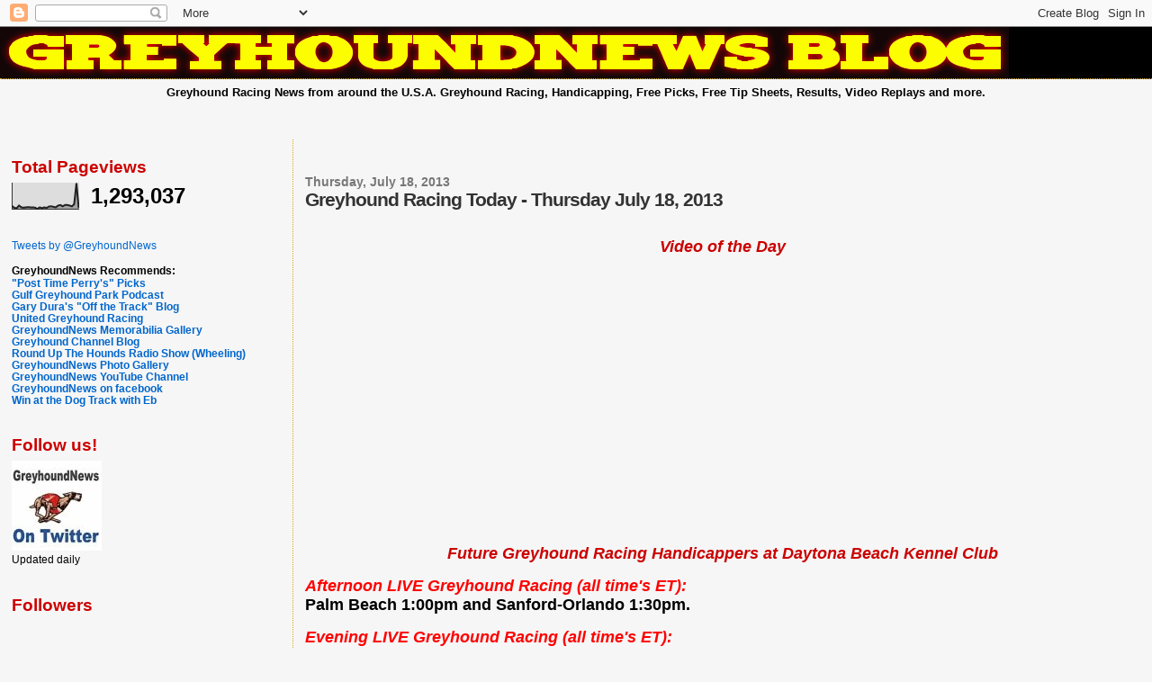

--- FILE ---
content_type: text/html; charset=UTF-8
request_url: https://greyhoundnewsontwitter.blogspot.com/2013/07/greyhound-racing-today-thursday-july-17.html
body_size: 12979
content:
<!DOCTYPE html>
<html dir='ltr'>
<head>
<link href='https://www.blogger.com/static/v1/widgets/2944754296-widget_css_bundle.css' rel='stylesheet' type='text/css'/>
<meta content='text/html; charset=UTF-8' http-equiv='Content-Type'/>
<meta content='blogger' name='generator'/>
<link href='https://greyhoundnewsontwitter.blogspot.com/favicon.ico' rel='icon' type='image/x-icon'/>
<link href='http://greyhoundnewsontwitter.blogspot.com/2013/07/greyhound-racing-today-thursday-july-17.html' rel='canonical'/>
<link rel="alternate" type="application/atom+xml" title="GreyhoundNews - Atom" href="https://greyhoundnewsontwitter.blogspot.com/feeds/posts/default" />
<link rel="alternate" type="application/rss+xml" title="GreyhoundNews - RSS" href="https://greyhoundnewsontwitter.blogspot.com/feeds/posts/default?alt=rss" />
<link rel="service.post" type="application/atom+xml" title="GreyhoundNews - Atom" href="https://www.blogger.com/feeds/7712642531893707202/posts/default" />

<link rel="alternate" type="application/atom+xml" title="GreyhoundNews - Atom" href="https://greyhoundnewsontwitter.blogspot.com/feeds/8007460027434930308/comments/default" />
<!--Can't find substitution for tag [blog.ieCssRetrofitLinks]-->
<link href='https://i.ytimg.com/vi/-LZeb6fA4l0/hqdefault.jpg' rel='image_src'/>
<meta content='http://greyhoundnewsontwitter.blogspot.com/2013/07/greyhound-racing-today-thursday-july-17.html' property='og:url'/>
<meta content='Greyhound Racing Today - Thursday July 18, 2013 ' property='og:title'/>
<meta content='   Video of the Day     Future Greyhound Racing Handicappers at Daytona Beach Kennel Club     Afternoon LIVE Greyhound Racing (all time&#39;s ET...' property='og:description'/>
<meta content='https://lh3.googleusercontent.com/blogger_img_proxy/AEn0k_vp58tBDr4YyG2KgifBnJXF9Nsm8_hzdoNlqWfU9gqM4-IWjgwWVriLWn2OxtPdEnxwGXozWPK857gb8IKPjTTN8vJmM8G12Xmock_tVAsq8eqo=w1200-h630-n-k-no-nu' property='og:image'/>
<title>GreyhoundNews: Greyhound Racing Today - Thursday July 18, 2013 </title>
<style id='page-skin-1' type='text/css'><!--
/*
* Blogger Template Style
*
* Sand Dollar
* by Jason Sutter
* Updated by Blogger Team
*/
/* Variable definitions
====================
<Variable name="textcolor" description="Text Color"
type="color" default="#000">
<Variable name="bgcolor" description="Page Background Color"
type="color" default="#f6f6f6">
<Variable name="pagetitlecolor" description="Blog Title Color"
type="color" default="#F5DEB3">
<Variable name="pagetitlebgcolor" description="Blog Title Background Color"
type="color" default="#DE7008">
<Variable name="descriptionColor" description="Blog Description Color"
type="color" default="#9E5205" />
<Variable name="descbgcolor" description="Description Background Color"
type="color" default="#F5E39e">
<Variable name="titlecolor" description="Post Title Color"
type="color" default="#9E5205">
<Variable name="datecolor" description="Date Header Color"
type="color" default="#777777">
<Variable name="footercolor" description="Post Footer Color"
type="color" default="#444444">
<Variable name="linkcolor" description="Link Color"
type="color" default="#DE7008">
<Variable name="footerlinkcolor" description="Post Footer Link Color"
type="color" default="#968a0a">
<Variable name="visitedlinkcolor" description="Visited Link Color"
type="color" default="#DE7008">
<Variable name="sidebarcolor" description="Sidebar Title Color"
type="color" default="#B8A80D">
<Variable name="sidebarlinkcolor" description="Sidebar Link Color"
type="color" default="#999999">
<Variable name="bordercolor" description="Border Color"
type="color" default="#e0ad12">
<Variable name="bodyfont" description="Text Font"
type="font"
default="normal normal 100% 'Trebuchet MS',Trebuchet,Verdana,Sans-Serif">
<Variable name="headerfont" description="Sidebar Title Font"
type="font"
default="normal bold 150% Verdana,Sans-serif">
<Variable name="dateHeaderFont" description="Date Header Font"
type="font"
default="normal bold 105% 'Trebuchet MS',Trebuchet,Verdana,Sans-serif">
<Variable name="pagetitlefont" description="Blog Title Font"
type="font" default="normal bold 300% Verdana,Sans-Serif">
<Variable name="titlefont" description="Post Title Font"
type="font" default="normal bold 160% Verdana,Sans-Serif">
<Variable name="startSide" description="Start side in blog language"
type="automatic" default="left">
<Variable name="endSide" description="End side in blog language"
type="automatic" default="right">
*/
body {
margin:0px;
padding:0px;
background:#f6f6f6;
color:#000000;
font-size: small;
}
#outer-wrapper {
font:normal normal 100% 'Trebuchet MS',Trebuchet,Verdana,Sans-Serif;
}
a {
color:#0066CC;
}
a:hover {
color:#333333;
}
a img {
border-width: 0;
}
#content-wrapper {
padding-top: 0;
padding-right: 1em;
padding-bottom: 0;
padding-left: 1em;
}
@media all  {
div#main {
float:right;
width:74%;
padding-top:30px;
padding-right:0;
padding-bottom:10px;
padding-left:1em;
border-left:dotted 1px #e0ad12;
word-wrap: break-word; /* fix for long text breaking sidebar float in IE */
overflow: hidden;     /* fix for long non-text content breaking IE sidebar float */
}
div#sidebar {
margin-top:20px;
margin-right:0px;
margin-bottom:0px;
margin-left:0;
padding:0px;
text-align:left;
float: left;
width: 23%;
word-wrap: break-word; /* fix for long text breaking sidebar float in IE */
overflow: hidden;     /* fix for long non-text content breaking IE sidebar float */
}
}
@media handheld  {
div#main {
float:none;
width:90%;
}
div#sidebar {
padding-top:30px;
padding-right:7%;
padding-bottom:10px;
padding-left:3%;
}
}
#header {
padding-top:0px;
padding-right:0px;
padding-bottom:0px;
padding-left:0px;
margin-top:0px;
margin-right:0px;
margin-bottom:0px;
margin-left:0px;
border-bottom:dotted 1px #e0ad12;
background:#000000;
}
h1 a:link  {
text-decoration:none;
color:#ffff66
}
h1 a:visited  {
text-decoration:none;
color:#ffff66
}
h1,h2,h3 {
margin: 0;
}
h1 {
padding-top:25px;
padding-right:0px;
padding-bottom:10px;
padding-left:5%;
color:#ffff66;
background:#000000;
font:normal bold 300% Verdana,Sans-Serif;
letter-spacing:-2px;
}
h3.post-title {
color:#333333;
font:normal bold 160% Verdana,Sans-Serif;
letter-spacing:-1px;
}
h3.post-title a,
h3.post-title a:visited {
color: #333333;
}
h2.date-header  {
margin-top:10px;
margin-right:0px;
margin-bottom:0px;
margin-left:0px;
color:#777777;
font: normal bold 105% 'Trebuchet MS',Trebuchet,Verdana,Sans-serif;
}
h4 {
color:#aa0033;
}
#sidebar h2 {
color:#cc0000;
margin:0px;
padding:0px;
font:normal bold 150% Verdana,Sans-serif;
}
#sidebar .widget {
margin-top:0px;
margin-right:0px;
margin-bottom:33px;
margin-left:0px;
padding-top:0px;
padding-right:0px;
padding-bottom:0px;
padding-left:0px;
font-size:95%;
}
#sidebar ul {
list-style-type:none;
padding-left: 0;
margin-top: 0;
}
#sidebar li {
margin-top:0px;
margin-right:0px;
margin-bottom:0px;
margin-left:0px;
padding-top:0px;
padding-right:0px;
padding-bottom:0px;
padding-left:0px;
list-style-type:none;
font-size:95%;
}
.description {
padding:0px;
margin-top:7px;
margin-right:12%;
margin-bottom:7px;
margin-left:5%;
color:#000000;
background:transparent;
font:bold 100% Verdana,Sans-Serif;
}
.post {
margin-top:0px;
margin-right:0px;
margin-bottom:30px;
margin-left:0px;
}
.post strong {
color:#000000;
font-weight:bold;
}
pre,code {
color:#0066CC;
}
strike {
color:#0066CC;
}
.post-footer  {
padding:0px;
margin:0px;
color:#444444;
font-size:80%;
}
.post-footer a {
border:none;
color:#968a0a;
text-decoration:none;
}
.post-footer a:hover {
text-decoration:underline;
}
#comments {
padding:0px;
font-size:110%;
font-weight:bold;
}
.comment-author {
margin-top: 10px;
}
.comment-body {
font-size:100%;
font-weight:normal;
color:black;
}
.comment-footer {
padding-bottom:20px;
color:#444444;
font-size:80%;
font-weight:normal;
display:inline;
margin-right:10px
}
.deleted-comment  {
font-style:italic;
color:gray;
}
.comment-link  {
margin-left:.6em;
}
.profile-textblock {
clear: both;
margin-left: 0;
}
.profile-img {
float: left;
margin-top: 0;
margin-right: 5px;
margin-bottom: 5px;
margin-left: 0;
border: 2px solid #000000;
}
#sidebar a:link  {
color:#0066CC;
text-decoration:none;
}
#sidebar a:active  {
color:#ff0000;
text-decoration:none;
}
#sidebar a:visited  {
color:sidebarlinkcolor;
text-decoration:none;
}
#sidebar a:hover {
color:#cc0000;
text-decoration:none;
}
.feed-links {
clear: both;
line-height: 2.5em;
}
#blog-pager-newer-link {
float: left;
}
#blog-pager-older-link {
float: right;
}
#blog-pager {
text-align: center;
}
.clear {
clear: both;
}
.widget-content {
margin-top: 0.5em;
}
/** Tweaks for layout editor preview */
body#layout #outer-wrapper {
margin-top: 0;
}
body#layout #main,
body#layout #sidebar {
margin-top: 10px;
padding-top: 0;
}

--></style>
<link href='https://www.blogger.com/dyn-css/authorization.css?targetBlogID=7712642531893707202&amp;zx=94f663b3-a9b3-4ef0-8ba0-15b4763988bc' media='none' onload='if(media!=&#39;all&#39;)media=&#39;all&#39;' rel='stylesheet'/><noscript><link href='https://www.blogger.com/dyn-css/authorization.css?targetBlogID=7712642531893707202&amp;zx=94f663b3-a9b3-4ef0-8ba0-15b4763988bc' rel='stylesheet'/></noscript>
<meta name='google-adsense-platform-account' content='ca-host-pub-1556223355139109'/>
<meta name='google-adsense-platform-domain' content='blogspot.com'/>

<!-- data-ad-client=ca-pub-8327541951089354 -->

</head>
<body>
<div class='navbar section' id='navbar'><div class='widget Navbar' data-version='1' id='Navbar1'><script type="text/javascript">
    function setAttributeOnload(object, attribute, val) {
      if(window.addEventListener) {
        window.addEventListener('load',
          function(){ object[attribute] = val; }, false);
      } else {
        window.attachEvent('onload', function(){ object[attribute] = val; });
      }
    }
  </script>
<div id="navbar-iframe-container"></div>
<script type="text/javascript" src="https://apis.google.com/js/platform.js"></script>
<script type="text/javascript">
      gapi.load("gapi.iframes:gapi.iframes.style.bubble", function() {
        if (gapi.iframes && gapi.iframes.getContext) {
          gapi.iframes.getContext().openChild({
              url: 'https://www.blogger.com/navbar/7712642531893707202?po\x3d8007460027434930308\x26origin\x3dhttps://greyhoundnewsontwitter.blogspot.com',
              where: document.getElementById("navbar-iframe-container"),
              id: "navbar-iframe"
          });
        }
      });
    </script><script type="text/javascript">
(function() {
var script = document.createElement('script');
script.type = 'text/javascript';
script.src = '//pagead2.googlesyndication.com/pagead/js/google_top_exp.js';
var head = document.getElementsByTagName('head')[0];
if (head) {
head.appendChild(script);
}})();
</script>
</div></div>
<div id='outer-wrapper'><div id='wrap2'>
<!-- skip links for text browsers -->
<span id='skiplinks' style='display:none;'>
<a href='#main'>skip to main </a> |
      <a href='#sidebar'>skip to sidebar</a>
</span>
<div id='header-wrapper'>
<div class='header section' id='header'><div class='widget Header' data-version='1' id='Header1'>
<div id='header-inner'>
<a href='https://greyhoundnewsontwitter.blogspot.com/' style='display: block'>
<img alt='GreyhoundNews' height='57px; ' id='Header1_headerimg' src='https://blogger.googleusercontent.com/img/b/R29vZ2xl/AVvXsEjKramNKPUstteJT_eb26P4L49DaeACXkByDWEFYNe8atK_1Ix7C0MrC7ZQK8TIgq55sQqhnzfhLy2lEN3tVxbSis57xl5bPcvVAJxer_yAoiehz47bdc3dwVhZ-XU9STZoNOoOkGubo40/s1600-r/gnblog22.gif' style='display: block' width='1121px; '/>
</a>
</div>
</div></div>
</div>
<div id='content-wrapper'>
<div id='crosscol-wrapper' style='text-align:center'>
<div class='crosscol section' id='crosscol'><div class='widget Text' data-version='1' id='Text1'>
<div class='widget-content'>
<strong>Greyhound Racing News from around the U.S.A. Greyhound Racing, Handicapping, Free Picks, Free Tip Sheets, Results, Video Replays and more.</strong><br /><br /><br /><br />
</div>
<div class='clear'></div>
</div></div>
</div>
<div id='main-wrapper'>
<div class='main section' id='main'><div class='widget Blog' data-version='1' id='Blog1'>
<div class='blog-posts hfeed'>

          <div class="date-outer">
        
<h2 class='date-header'><span>Thursday, July 18, 2013</span></h2>

          <div class="date-posts">
        
<div class='post-outer'>
<div class='post hentry uncustomized-post-template' itemprop='blogPost' itemscope='itemscope' itemtype='http://schema.org/BlogPosting'>
<meta content='https://i.ytimg.com/vi/-LZeb6fA4l0/hqdefault.jpg' itemprop='image_url'/>
<meta content='7712642531893707202' itemprop='blogId'/>
<meta content='8007460027434930308' itemprop='postId'/>
<a name='8007460027434930308'></a>
<h3 class='post-title entry-title' itemprop='name'>
Greyhound Racing Today - Thursday July 18, 2013 
</h3>
<div class='post-header'>
<div class='post-header-line-1'></div>
</div>
<div class='post-body entry-content' id='post-body-8007460027434930308' itemprop='description articleBody'>
<br />
<br />
<div style="text-align: center;">
<span style="font-size: large;"><span style="color: red;"><span style="color: #cc0000;"><span style="color: #cc0000;"><span style="color: #741b47;"><span style="color: red;"><span style="color: black;"><span style="color: red;"><span style="color: black;"><span style="color: red;"><span style="color: red;"><span style="color: #cc0000;"><span style="color: red;"><span style="color: #38761d;"><span style="color: red;"><span style="color: black;"><span style="color: blue;"><span style="color: red;"><span style="color: #cc0000;"><span style="color: blue;"><span style="color: #351c75;"><span style="color: purple;"><span style="color: red;"><span style="color: purple;"><span style="color: blue;"><span style="color: red;"><span style="color: red;"><span style="color: black;"><span style="color: red;"><span style="color: black;"><span style="color: red;"><span style="color: #741b47;"><span style="color: red;"><span style="color: black;"><span style="color: red;"><span style="color: black;"><span style="color: red;"><span style="color: red;"><span style="color: #cc0000;"><span style="color: red;"><span style="color: #38761d;"><span style="color: red;"><span style="color: black;"><span style="color: blue;"><span style="color: red;"><span style="color: #cc0000;"><span style="color: black;"><b><i><span style="color: #cc0000;"><span style="color: blue;"><b><i><b><i><b><b><b><b><b><b><b><b><b><b><b><b><b><b><i><b><b><b><b><i><b><b><b><b><b><b><b><b><b><b><b><b><b><b><i><span style="color: #cc0000;"><span style="color: blue;"><span style="color: #351c75;"><span style="color: purple;"><span style="color: red;"><span style="color: purple;"><span style="color: blue;"><span style="color: red;"><span style="color: red;"><span style="color: black;"><span style="color: red;"><span style="color: black;"><span style="color: red;"><span style="color: #cc0000;"><span style="color: blue;"><span style="color: #351c75;"><span style="color: purple;"><span style="color: red;"><span style="color: purple;"><span style="color: blue;"><span style="color: red;"><span style="color: red;"><span style="color: black;"><span style="color: red;"><span style="color: black;"><span style="color: red;"><span style="color: #741b47;"><span style="color: red;"><span style="color: black;"><span style="color: red;"><span style="color: black;"><span style="color: red;"><span style="color: red;"><span style="color: #cc0000;"><span style="color: red;"><span style="color: #38761d;"><span style="color: red;"><span style="color: black;"><span style="color: blue;"><span style="color: red;"><span style="color: #cc0000;"><span style="color: black;"><b><i><span style="color: #cc0000;"><b><span style="color: #cc0000;"><span style="color: blue;"><span style="color: #351c75;"><b><b><span style="color: purple;"><span style="color: red;"><span style="color: purple;"><b><span style="color: blue;"><span style="color: red;"><span style="color: red;"><span style="color: black;"><span style="color: red;"><span style="color: black;"><span style="color: red;"><i><span style="color: #cc0000;">Video of the Day</span></i></span></span></span></span></span></span></span></b></span></span></span></b></b></span></span></span></b></span></i></b></span></span></span></span></span></span></span></span></span></span></span></span></span></span></span></span></span></span></span></span></span></span></span></span></span></span></span></span></span></span></span></span></span></span></span></span></span></span></span></span></span></span></i></b></b></b></b></b></b></b></b></b></b></b></b></b></b></i></b></b></b></b></i></b></b></b></b></b></b></b></b></b></b></b></b></b></b></i></b></i></b></span></span></i></b></span></span></span></span></span></span></span></span></span></span></span></span></span></span></span></span></span></span></span></span></span></span></span></span></span></span></span></span></span></span></span></span></span></span></span></span></span></span></span></span></span></span></span></span></span></span></span></div>
<div style="text-align: center;">
<span style="font-size: large;"><span style="color: red;"><span style="color: #cc0000;"><span style="color: #cc0000;"><span style="color: #741b47;"><span style="color: red;"><span style="color: black;"><span style="color: red;"><span style="color: black;"><span style="color: red;"><span style="color: red;"><span style="color: #cc0000;"><span style="color: red;"><span style="color: #38761d;"><span style="color: red;"><span style="color: black;"><span style="color: blue;"><span style="color: red;"><span style="color: #cc0000;"><span style="color: blue;"><span style="color: #351c75;"><span style="color: purple;"><span style="color: red;"><span style="color: purple;"><span style="color: blue;"><span style="color: red;"><span style="color: red;"><span style="color: black;"><span style="color: red;"><span style="color: black;"><span style="color: red;"><span style="color: #741b47;"><span style="color: red;"><span style="color: black;"><span style="color: red;"><span style="color: black;"><span style="color: red;"><span style="color: red;"><span style="color: #cc0000;"><span style="color: red;"><span style="color: #38761d;"><span style="color: red;"><span style="color: black;"><span style="color: blue;"><span style="color: red;"><span style="color: #cc0000;"><span style="color: black;"><span style="color: #cc0000;"><span style="color: blue;"><span style="color: #cc0000;"><span style="color: blue;"><span style="color: #351c75;"><span style="color: purple;"><span style="color: red;"><span style="color: purple;"><span style="color: blue;"><span style="color: red;"><span style="color: red;"><span style="color: black;"><span style="color: red;"><span style="color: black;"><span style="color: red;"><span style="color: #cc0000;"><span style="color: blue;"><span style="color: #351c75;"><span style="color: purple;"><span style="color: red;"><span style="color: purple;"><span style="color: blue;"><span style="color: red;"><span style="color: red;"><span style="color: black;"><span style="color: red;"><span style="color: black;"><span style="color: red;"><span style="color: #741b47;"><span style="color: red;"><span style="color: black;"><span style="color: red;"><span style="color: black;"><span style="color: red;"><span style="color: red;"><span style="color: #cc0000;"><span style="color: red;"><span style="color: #38761d;"><span style="color: red;"><span style="color: black;"><span style="color: blue;"><span style="color: red;"><span style="color: #cc0000;"><span style="color: black;"><span style="color: #cc0000;"><span style="color: #cc0000;"><span style="color: blue;"><span style="color: #351c75;"><span style="color: purple;"><span style="color: red;"><span style="color: purple;"><span style="color: blue;"><span style="color: red;"><span style="color: red;"><span style="color: black;"><span style="color: red;"><span style="color: black;"><span style="color: red;"><span style="color: #cc0000;"><span style="font-size: small;"><span style="color: black;"><iframe allowfullscreen="" frameborder="0" height="315" src="//www.youtube.com/embed/-LZeb6fA4l0" width="560"></iframe></span></span></span></span></span></span></span></span></span></span></span></span></span></span></span></span></span></span></span></span></span></span></span></span></span></span></span></span></span></span></span></span></span></span></span></span></span></span></span></span></span></span></span></span></span></span></span></span></span></span></span></span></span></span></span></span></span></span></span></span></span></span></span></span></span></span></span></span></span></span></span></span></span></span></span></span></span></span></span></span></span></span></span></span></span></span></span></span></span></span></span></span></span></span></span></span></span></span></span></span></span></span></span></span></span></span></span></span></div>
<div style="text-align: center;">
<span style="font-size: large;"><span style="color: red;"><span style="color: #cc0000;"><span style="color: #cc0000;"><span style="color: #741b47;"><span style="color: red;"><span style="color: black;"><span style="color: red;"><span style="color: black;"><span style="color: red;"><span style="color: red;"><span style="color: #cc0000;"><span style="color: red;"><span style="color: #38761d;"><span style="color: red;"><span style="color: black;"><span style="color: blue;"><span style="color: red;"><span style="color: #cc0000;"><span style="color: blue;"><span style="color: #351c75;"><span style="color: purple;"><span style="color: red;"><span style="color: purple;"><span style="color: blue;"><span style="color: red;"><span style="color: red;"><span style="color: black;"><span style="color: red;"><span style="color: black;"><span style="color: red;"><span style="color: #741b47;"><span style="color: red;"><span style="color: black;"><span style="color: red;"><span style="color: black;"><span style="color: red;"><span style="color: red;"><span style="color: #cc0000;"><span style="color: red;"><span style="color: #38761d;"><span style="color: red;"><span style="color: black;"><span style="color: blue;"><span style="color: red;"><span style="color: #cc0000;"><span style="color: black;"><span style="color: #cc0000;"><span style="color: blue;"><span style="color: #cc0000;"><span style="color: blue;"><span style="color: #351c75;"><span style="color: purple;"><span style="color: red;"><span style="color: purple;"><span style="color: blue;"><span style="color: red;"><span style="color: red;"><span style="color: black;"><span style="color: red;"><span style="color: black;"><span style="color: red;"><span style="color: #cc0000;"><span style="color: blue;"><span style="color: #351c75;"><span style="color: purple;"><span style="color: red;"><span style="color: purple;"><span style="color: blue;"><span style="color: red;"><span style="color: red;"><span style="color: black;"><span style="color: red;"><span style="color: black;"><span style="color: red;"><span style="color: #741b47;"><span style="color: red;"><span style="color: black;"><span style="color: red;"><span style="color: black;"><span style="color: red;"><span style="color: red;"><span style="color: #cc0000;"><span style="color: red;"><span style="color: #38761d;"><span style="color: red;"><span style="color: black;"><span style="color: blue;"><span style="color: red;"><span style="color: #cc0000;"><span style="color: black;"><span style="color: #cc0000;"><span style="color: #cc0000;"><span style="color: blue;"><span style="color: #351c75;"><span style="color: purple;"><span style="color: red;"><span style="color: purple;"><span style="color: blue;"><span style="color: red;"><span style="color: red;"><span style="color: black;"><span style="color: red;"><span style="color: black;"><span style="color: red;"><span style="color: #cc0000;"><span style="font-size: small;"><span style="color: black;"><span style="font-size: large;"><b><i><span style="color: #cc0000;">Future Greyhound Racing Handicappers at Daytona Beach Kennel Club </span></i></b></span></span></span></span></span></span></span></span></span></span></span></span></span></span></span></span></span></span></span></span></span></span></span></span></span></span></span></span></span></span></span></span></span></span></span></span></span></span></span></span></span></span></span></span></span></span></span></span></span></span></span></span></span></span></span></span></span></span></span></span></span></span></span></span></span></span></span></span></span></span></span></span></span></span></span></span></span></span></span></span></span></span></span></span></span></span></span></span></span></span></span></span></span></span></span></span></span></span></span></span></span></span></span></span></span></span></span></span></span></div>
<div style="text-align: center;">
<br /></div>
<div style="text-align: left;">
<span style="font-size: large;"><b><span style="color: blue;"><b><b><b><b><b><span style="color: #cc0000;"><span style="color: red;"><i><b>Afternoon LIVE Greyhound Racing (all time's ET):</b></i></span><span style="color: red;">&nbsp;</span></span></b></b></b></b></b></span><span style="color: blue;"><b><b><b><b><b><span style="color: #cc0000;"><span style="color: black;"><b><b><b><span style="color: black;"><b><b><span style="color: #351c75;"><span style="color: black;"><b><span style="color: black;"><b><b><b>&nbsp;</b></b></b></span></b></span></span></b></b></span></b></b></b></span></span></b></b></b></b></b></span></b></span><br />
<span style="font-size: large;"><b><span style="color: blue;"><b><b><b><b><b><span style="color: #cc0000;"><span style="color: black;"><b>Palm Beach 1:00pm</b><b> and Sanford-Orlando 1:30pm.</b></span></span></b></b></b></b></b></span></b></span> </div>
<div style="text-align: left;">
<span style="font-size: xx-small;"><br /></span><span style="font-size: large;"><b><i><span style="color: red;">Evening LIVE Greyhound Racing (all time's ET):</span></i>&nbsp; </b><b><b><span style="color: blue;"><b><b><b><b><b><span style="color: #cc0000;"><span style="color: black;"><b><b><b>&nbsp;</b></b></b></span></span></b></b></b></b></b></span></b></b><br />
<b><b><span style="color: blue;"><b><b><b><b><b><span style="color: #cc0000;"><span style="color: black;"><b><b><b>Bluffs Run 5:00pm,</b> </b></b></span></span></b></b></b></b></b></span></b>Tri State 7:00pm, </b><b><b><b><span style="color: blue;"><b><b><b><b><b><span style="color: #cc0000;"><span style="color: black;"><b><b>Daytona Beach 7:25pm, </b></b></span></span></b></b></b></b></b></span></b></b>Derby Lane 7:30pm, </b><b><b>Southland 7:30pm, </b>Ebro 7:30pm, Orange Park 7:45pm, Flagler 8:00pm, Dubuque 8:00pm and </b><b><b>Gulf 8:00pm</b>.</b></span></div>
<div style="text-align: left;">
<b><br /><span style="font-size: xx-small;"></span></b></div>
<span style="font-size: large;"><span style="color: blue;"><b><i><b><i>Daily Greyhound Racing News:</i></b></i></b></span> </span><br />
<br />
<span style="font-size: large;"><b>Bluffs Run Greyhound Park $60,000 Open Stakes Round 3 replays from Wednesday available Races 1-6. <a href="http://ow.ly/mQC6r">http://ow.ly/mQC6r</a></b></span><br />
<br />
<span style="font-size: large;"><span style="color: red;"><b><b><span style="color: black;">Vote for your favorite greyhounds! 2013 BetAmerica.com People's Choice Challenge Stakes at Southland Park.&nbsp;<a href="http://ow.ly/mXSmR">http://ow.ly/mXSmR</a> </span></b></b></span><b>Nominations Guide:&nbsp;<a href="http://ow.ly/mZybo">http://ow.ly/mZybo</a> </b></span><br />
<br />
<span style="font-size: large;"><span style="color: red;"><b><b><i>FREE Picks and Tip Sheets:</i></b></b></span><b> </b></span><span style="font-size: xx-small;"><br /><span style="color: red; font-size: xx-small;"><b><b><span style="color: black;">&nbsp;</span></b></b></span></span><br />
<span style="font-size: large;"><span style="color: red;"><b><b><span style="color: black;">Palm Beach Kennel Club Thursday matinee picks from Jeff Prince: <a href="http://ow.ly/n4l2f">http://ow.ly/n4l2f</a></span></b></b></span></span><br />
<br />
<span style="font-size: large;"><span style="color: red;"><b><b><span style="color: black;"><b><b><span style="color: blue;"><b><span style="color: blue;"><b><span style="color: red;"><span style="color: black;"><b><span style="color: red;"><span style="color: black;"><b>Palm Beach Kennel Club Thursday matinee Win picks from Palm Beach Jason:&nbsp;<a href="http://ow.ly/n5bTd">http://ow.ly/n5bTd</a> </b></span></span></b></span></span></b></span></b></span></b></b></span></b></b></span></span><br />
<br />
<span style="font-size: large;"><b><b>Bluffs Run Greyhound Park Thursday matinee tip sheet: <a href="http://ow.ly/n4lod">http://ow.ly/n4lod</a></b></b></span><br />
<br />
<span style="font-size: large;"><b>Tri State Racetrack Thursday evening Win picks from BigJackpotBetting.com:&nbsp;<a href="http://ow.ly/n4lAF">http://ow.ly/n4lAF</a> </b></span><br />
<br />
<span style="font-size: large;"><b>Orange Park Kennel Club Thursday evening tip sheet: <a href="http://ow.ly/n4lM9">http://ow.ly/n4lM9</a></b></span><br />
<span style="font-size: medium;"><br />
</span><span style="font-size: large;"><b><span style="color: blue;"><span style="color: black;">Palm Beach Kennel Club Thursday matinee picks from Randy Birch:&nbsp;<a href="http://ow.ly/n4lYi">http://ow.ly/n4lYi</a> </span></span></b></span><br />
<br />
<span style="font-size: large;"><b>Tri State Racetrack Thursday evening picks from Randy Birch:&nbsp;<a href="http://ow.ly/n4ml7">http://ow.ly/n4ml7</a> </b></span><br />
<span style="font-size: xx-small;"><b><span style="color: blue;"><span style="color: black;"></span></span></b></span>

<br />
<span style="font-size: large;"><b><span style="color: blue;"><span style="color: black;"><b><span style="color: red;"><span style="color: black;"><b><span style="color: red;"><span style="color: black;">Greyhound Racing tips for Thursday from 7 tracks in the TrackInfo Blog!&nbsp;<a href="http://ow.ly/n4mv1">http://ow.ly/n4mv1</a> </span></span></b></span></span></b></span></span></b></span><br />
<span style="font-size: xx-small;"><br />
<span style="font-size: large;"><b><span style="color: blue;"><i>Force Out Giveaway's and Jackpots:</i></span></b><b> </b></span></span><br />
<br />
<span style="font-size: large;"><b><span style="color: #cc0000;"><span class="status-body"><span class="status-content"><span class="entry-content"><b><span style="color: red;"><b><span style="color: red;"><span style="color: blue;"><b><span style="color: black;"><span style="color: blue;"><b><span style="color: black;"><b><span style="color: #cc0000;"><span class="status-body"><span class="status-content"><span class="entry-content"><b><span style="color: red;"><b><span style="color: red;"><span style="color: blue;"><b><span style="color: black;"><span style="color: blue;"><b><span style="color: black;"><b><span style="color: red;"><span style="color: black;"><b><b><b><b><b><b><b><b><b><b><span style="color: blue;"><span style="color: black;"><b><b><b><b><span style="color: blue;"><span style="color: black;"><b><b><span style="color: blue;"><span style="color: black;"><b><b><span style="color: blue;"><span style="color: black;"><b><span style="color: red;"><b><span style="color: red;"><b><b><b><b><b><span style="color: blue;"><span style="color: black;"><b><b><b><b><b><b><b><b><b><span style="color: blue;"><span style="color: black;"><b><b><b><b><span style="color: blue;"><span style="color: black;"><b><b><b><b><span style="color: blue;"><span style="color: black;"><b><b><b><span style="color: blue;"><span style="color: black;"><b><b><b><b><b><b><b><b><b><span style="color: red;"><b><span style="color: red;"><span style="color: blue;"><b><span style="color: black;"><span style="color: blue;"><b><span style="color: black;"><b><span style="color: red;"><b><span style="color: red;"><span style="color: blue;"><b><span style="color: black;"><b><span style="color: red;"><b><span style="color: red;"><span style="color: blue;"><b><span style="color: black;"><span style="color: blue;"><b><span style="color: black;"><b><span style="color: red;"><b><span style="color: red;"><span style="color: blue;"><b><span style="color: black;"><b><span style="color: red;"><b><span style="color: red;"><span style="color: blue;"><b><span style="color: black;"><span style="color: blue;"><b><span style="color: black;">Tri State Racetrack Twin Tri forced out tonight. Jackpot starts at $1,676.39! Play in Races 3 and 5.</span></b></span></span></b></span></span></b></span></b></span></b></span></span></b></span></b></span></b></span></span></b></span></span></b></span></b></span></b></span></span></b></span></b></span></b></span></span></b></span></span></b></span></b></b></b></b></b></b></b></b></b></span></span></b></b></b></span></span></b></b></b></b></span></span></b></b></b></b></span></span></b></b></b></b></b></b></b></b></b></span></span></b></b></b></b></b></span></b></span></b></span></span></b></b></span></span></b></b></span></span></b></b></b></b></span></span></b></b></b></b></b></b></b></b></b></b></span></span></b></span></b></span></span></b></span></span></b></span></b></span></span></span></span></b></span></b></span></span></b></span></span></b></span></b></span></span></span></span></b></span> <br />
<span style="font-size: xx-small;"><br />
</span><span style="font-size: large;"><b><span style="color: #cc0000;"><span class="status-body"><span class="status-content"><span class="entry-content"><b><span style="color: red;"><b><span style="color: red;"><span style="color: blue;"><b><span style="color: black;"><span style="color: blue;"><b><span style="color: black;"><b><span style="color: #cc0000;"><span class="status-body"><span class="status-content"><span class="entry-content"><b><span style="color: red;"><b><span style="color: red;"><span style="color: blue;"><b><span style="color: black;"><span style="color: blue;"><b><span style="color: black;"><b><span style="color: #cc0000;"><span class="status-body"><span class="status-content"><span class="entry-content"><b><span style="color: red;"><b><span style="color: red;"><span style="color: blue;"><b><span style="color: black;"><span style="color: blue;"><b><span style="color: black;"><b><span style="color: #cc0000;"><span class="status-body"><span class="status-content"><span class="entry-content"><b><span style="color: red;"><b><span style="color: red;"><span style="color: blue;"><b><span style="color: black;"><span style="color: blue;"><b><span style="color: black;"><b>Flagler Dog Track Twin Tri forced out tonight. Jackpot starts at $3,095.25! Play in Races 7 and 9.</b></span></b></span></span></b></span></span></b></span></b></span></span></span></span></b></span></b></span></span></b></span></span></b></span></b></span></span></span></span></b></span></b></span></span></b></span></span></b></span></b></span></span></span></span></b></span></b></span></span></b></span></span></b></span></b></span></span></span></span></b></span><br />
<br />
<span style="font-size: large;"><b><span style="color: #cc0000;"><span class="status-body"><span class="status-content"><span class="entry-content"><b><span style="color: red;"><b><span style="color: red;"><span style="color: blue;"><b><span style="color: black;"><span style="color: blue;"><b><span style="color: black;"><b><span style="color: #cc0000;"><span class="status-body"><span class="status-content"><span class="entry-content"><b><span style="color: red;"><b><span style="color: red;"><span style="color: blue;"><b><span style="color: black;"><span style="color: blue;"><b><span style="color: black;"><b><span style="color: #cc0000;"><span class="status-body"><span class="status-content"><span class="entry-content"><b><span style="color: red;"><b><span style="color: red;"><span style="color: blue;"><b><span style="color: black;"><span style="color: blue;"><b><span style="color: black;"><b><span style="color: #cc0000;"><span class="status-body"><span class="status-content"><span class="entry-content"><b><span style="color: red;"><b><span style="color: red;"><span style="color: blue;"><b><span style="color: black;"><span style="color: blue;"><b><span style="color: black;"><b><b><span style="color: #cc0000;"><span class="status-body"><span class="status-content"><span class="entry-content"><b><span style="color: red;"><b><span style="color: red;"><span style="color: blue;"><b><span style="color: black;"><span style="color: blue;"><b><span style="color: black;"><b><span style="color: #cc0000;"><span class="status-body"><span class="status-content"><span class="entry-content"><b><span style="color: red;"><b><span style="color: red;"><span style="color: blue;"><b><span style="color: black;"><span style="color: blue;"><b><span style="color: black;"><b><span style="color: #cc0000;"><span class="status-body"><span class="status-content"><span class="entry-content"><b><span style="color: red;"><b><span style="color: red;"><span style="color: blue;"><b><span style="color: black;"><span style="color: blue;"><b><span style="color: black;"><b><span style="color: #cc0000;"><span class="status-body"><span class="status-content"><span class="entry-content"><b><span style="color: red;"><b><span style="color: red;"><span style="color: blue;"><b><span style="color: black;"><span style="color: blue;"><b><span style="color: black;"><b>Orange Park Kennel Club Tri Super jackpot currently stands at $18,812.67 and growing! Play tonight in Races 6 and 8.&nbsp;</b></span></b></span></span></b></span></span></b></span></b></span></span></span></span></b></span></b></span></span></b></span></span></b></span></b></span></span></span></span></b></span></b></span></span></b></span></span></b></span></b></span></span></span></span></b></span></b></span></span></b></span></span></b></span></b></span></span></span></span></b></b></span></b></span></span></b></span></span></b></span></b></span></span></span></span></b></span></b></span></span></b></span></span></b></span></b></span></span></span></span></b></span></b></span></span></b></span></span></b></span></b></span></span></span></span></b></span></b></span></span></b></span></span></b></span></b></span></span></span></span></b></span> <br />
<br />
<span style="font-size: large;"><span style="color: red;"><b><i><b><i>Track Contests and Specials:</i></b></i></b></span></span><span style="font-size: xx-small;"><br /></span><span style="font-size: xx-small;"><b><b><b>&nbsp;</b></b></b></span><br />
<span style="font-size: large;"><b><b><b>Flagler Dog Track "Pick Your Puppy" Contest every Thursday night!&nbsp;<a href="http://ow.ly/lKEWm" target="_blank">http://ow.ly/lKEWm</a>&nbsp;</b></b></b></span><br />
<br />
<span style="font-size: medium;"><b><b><b><b><b><b><b><b><b><b><b><b><span style="font-size: large;"><b><b><b><b><b><b><b><b><b><b><b><b>Win $250.00! Orange Park Kennel Club's Knockdown Handicapping contest FREE tonight.&nbsp;<a href="http://ow.ly/lKFob" target="_blank">http://ow.ly/lKFob</a></b></b></b></b></b></b></b></b></b></b></b></b></span> </b></b></b></b></b></b></b></b></b></b></b></b></span><br />
<br />
<span style="font-size: large;"><b><b><b><b><b><b><b><b><b><b><b><b>2 For 1 Draft Beer every Thursday 2pm-7pm at Sanford-Orlando Kennel Club! <a href="http://ow.ly/mvyo3">http://ow.ly/mvyo3</a>&nbsp; </b></b></b></b></b></b></b></b></b></b></b></b></span><br />
<br />
<span style="font-size: large;"><b><b><b>Win up to $500 tonight in Dubuque Greyhound Park's Seven Shows Promotion!&nbsp;<a href="http://ow.ly/liSEw" target="_blank">http://ow.ly/liSEw</a> </b></b></b></span><br />
<span style="font-size: large;"><br />
<b><b><b>Gulf Greyhound Park has $1 Beer, Hot Dogs, Popcorn &amp; Soda tonight!&nbsp;<a href="http://ow.ly/itqPc" target="_blank">http://ow.ly/itqPc</a> </b></b></b></span><br />
<br />
<span style="font-size: large;"><b>Derby Lane Greyhound Racing's daily food specials available at the concession stand. <a href="http://ow.ly/6NAyt">http://ow.ly/6NAyt</a> </b></span><br />
<br />
<span style="font-size: large;"><b><span style="color: #cc0000;"><span class="status-body"><span class="status-content"><span class="entry-content">Visit the online leader for Greyhound Racing. FREE Programs, FREE Race Replays, FREE Virtual Kennels and now internet wagering! <a href="http://www.trackinfo.com/">http://www.TrackInfo.com</a></span></span></span></span> </b></span><br />
<br />
<span style="font-size: large;"><span style="color: #cc0000;"><b><span class="status-body"><span class="status-content"><span class="entry-content"><span style="color: #38761d;">One Bet, One Greyhound and <span style="color: purple;">BIG</span> Jackpot Winnings at: <a href="http://www.bigjackpotbetting.com/">http://www.BigJackpotBetting.com</a></span></span></span></span></b></span></span><br />
<div style="text-align: left;">
<span style="font-size: large;"><span style="color: red;"><span style="color: #cc0000;"><span style="color: #cc0000;"><span style="color: #741b47;"><span style="color: red;"><span style="color: black;"><span style="color: red;"><span style="color: black;"><span style="color: red;"><span style="color: red;"><span style="color: #cc0000;"><span style="color: red;"><span style="color: #38761d;"><span style="color: red;"><span style="color: black;"><span style="color: blue;"><span style="color: red;"><span style="color: #cc0000;"><span style="color: blue;"><span style="color: #351c75;"><span style="color: purple;"><span style="color: red;"><span style="color: purple;"><span style="color: blue;"><span style="color: red;"><span style="color: red;"><span style="color: black;"><span style="color: red;"><span style="color: black;"><span style="color: red;"><span style="color: #741b47;"><span style="color: red;"><span style="color: black;"><span style="color: red;"><span style="color: black;"><span style="color: red;"><span style="color: red;"><span style="color: #cc0000;"><span style="color: red;"><span style="color: #38761d;"><span style="color: red;"><span style="color: black;"><span style="color: blue;"><span style="color: red;"><span style="color: #cc0000;"><span style="color: black;"><span style="color: #cc0000;"><span style="color: blue;"><span style="color: #cc0000;"><span style="color: blue;"><span style="color: #351c75;"><span style="color: purple;"><span style="color: red;"><span style="color: purple;"><span style="color: blue;"><span style="color: red;"><span style="color: red;"><span style="color: black;"><span style="color: red;"><span style="color: black;"><span style="color: red;"><span style="color: #cc0000;"><span style="color: blue;"><span style="color: #351c75;"><span style="color: purple;"><span style="color: red;"><span style="color: purple;"><span style="color: blue;"><span style="color: red;"><span style="color: red;"><span style="color: black;"><span style="color: red;"><span style="color: black;"><span style="color: red;"><span style="color: #741b47;"><span style="color: red;"><span style="color: black;"><span style="color: red;"><span style="color: black;"><span style="color: red;"><span style="color: red;"><span style="color: #cc0000;"><span style="color: red;"><span style="color: #38761d;"><span style="color: red;"><span style="color: black;"><span style="color: blue;"><span style="color: red;"><span style="color: #cc0000;"><span style="color: black;"><span style="color: #cc0000;"><span style="color: #cc0000;"><span style="color: blue;"><span style="color: #351c75;"><span style="color: purple;"><span style="color: red;"><span style="color: purple;"><span style="color: blue;"><span style="color: red;"><span style="color: red;"><span style="color: black;"><span style="color: red;"><span style="color: black;"><span style="color: red;"><span style="color: #cc0000;"><span style="font-size: small;"><span style="color: black;"><span style="font-size: large;"><b><i><span style="color: #cc0000;">&nbsp;</span></i></b></span>&nbsp;</span></span></span></span></span></span></span></span></span></span></span></span></span></span></span></span></span></span></span></span></span></span></span></span></span></span></span></span></span></span></span></span></span></span></span></span></span></span></span></span></span></span></span></span></span></span></span></span></span></span></span></span></span></span></span></span></span></span></span></span></span></span></span></span></span></span></span></span></span></span></span></span></span></span></span></span></span></span></span></span></span></span></span></span></span></span></span></span></span></span></span></span></span></span></span></span></span></span></span></span></span></span></span></span></span></span></span></span><b><i><span style="color: #cc0000;"><span style="color: blue;"><b><i><b><i><b><b><b><b><b><b><b><b><b><b><b><b><b><b><i><b><b><b><b><i><b><b><b><b><b><b><b><b><b><b><b><b><b><b><i><span style="color: #cc0000;"><span style="color: blue;"><span style="color: #351c75;"><span style="color: purple;"><span style="color: red;"><span style="color: purple;"><span style="color: blue;"><span style="color: red;"><span style="color: red;"><span style="color: black;"><span style="color: red;"><span style="color: black;"><span style="color: red;"><span style="color: #cc0000;"><span style="color: blue;"><span style="color: #351c75;"><span style="color: purple;"><span style="color: red;"><span style="color: purple;"><span style="color: blue;"><span style="color: red;"><span style="color: red;"><span style="color: black;"><span style="color: red;"><span style="color: black;"><span style="color: red;"><span style="color: #741b47;"><span style="color: red;"><span style="color: black;"><span style="color: red;"><span style="color: black;"><span style="color: red;"><span style="color: red;"><span style="color: #cc0000;"><span style="color: red;"><span style="color: #38761d;"><span style="color: red;"><span style="color: black;"><span style="color: blue;"><span style="color: red;"><span style="color: #cc0000;"><span style="color: black;"><b><i><span style="color: #cc0000;"><b><span style="color: #cc0000;"><span style="color: blue;"><span style="color: #351c75;"><b><b><span style="color: purple;"><span style="color: red;"><span style="color: purple;"><b><span style="color: blue;"><span style="color: red;"><span style="color: red;"><span style="color: black;"><span style="color: red;"><span style="color: black;"><span style="color: red;"><i><span style="color: #cc0000;"> </span></i></span></span></span></span></span></span></span></b></span></span></span></b></b></span></span></span></b></span></i></b></span></span></span></span></span></span></span></span></span></span></span></span></span></span></span></span></span></span></span></span></span></span></span></span></span></span></span></span></span></span></span></span></span></span></span></span></span></span></span></span></span></span></i></b></b></b></b></b></b></b></b></b></b></b></b></b></b></i></b></b></b></b></i></b></b></b></b></b></b></b></b></b></b></b></b></b></b></i></b></i></b></span></span></i></b></div>
<div style='clear: both;'></div>
</div>
<div class='post-footer'>
<div class='post-footer-line post-footer-line-1'>
<span class='post-author vcard'>
Posted by
<span class='fn' itemprop='author' itemscope='itemscope' itemtype='http://schema.org/Person'>
<meta content='https://www.blogger.com/profile/03790332457455465441' itemprop='url'/>
<a class='g-profile' href='https://www.blogger.com/profile/03790332457455465441' rel='author' title='author profile'>
<span itemprop='name'>GreyhoundNews</span>
</a>
</span>
</span>
<span class='post-timestamp'>
at
<meta content='http://greyhoundnewsontwitter.blogspot.com/2013/07/greyhound-racing-today-thursday-july-17.html' itemprop='url'/>
<a class='timestamp-link' href='https://greyhoundnewsontwitter.blogspot.com/2013/07/greyhound-racing-today-thursday-july-17.html' rel='bookmark' title='permanent link'><abbr class='published' itemprop='datePublished' title='2013-07-18T07:12:00-04:00'>7:12&#8239;AM</abbr></a>
</span>
<span class='post-comment-link'>
</span>
<span class='post-icons'>
<span class='item-action'>
<a href='https://www.blogger.com/email-post/7712642531893707202/8007460027434930308' title='Email Post'>
<img alt='' class='icon-action' height='13' src='https://resources.blogblog.com/img/icon18_email.gif' width='18'/>
</a>
</span>
<span class='item-control blog-admin pid-1999057954'>
<a href='https://www.blogger.com/post-edit.g?blogID=7712642531893707202&postID=8007460027434930308&from=pencil' title='Edit Post'>
<img alt='' class='icon-action' height='18' src='https://resources.blogblog.com/img/icon18_edit_allbkg.gif' width='18'/>
</a>
</span>
</span>
<div class='post-share-buttons goog-inline-block'>
</div>
</div>
<div class='post-footer-line post-footer-line-2'>
<span class='post-labels'>
</span>
</div>
<div class='post-footer-line post-footer-line-3'>
<span class='post-location'>
</span>
</div>
</div>
</div>
<div class='comments' id='comments'>
<a name='comments'></a>
<h4>No comments:</h4>
<div id='Blog1_comments-block-wrapper'>
<dl class='avatar-comment-indent' id='comments-block'>
</dl>
</div>
<p class='comment-footer'>
<div class='comment-form'>
<a name='comment-form'></a>
<h4 id='comment-post-message'>Post a Comment</h4>
<p>
</p>
<p>Note: Only a member of this blog may post a comment.</p>
<a href='https://www.blogger.com/comment/frame/7712642531893707202?po=8007460027434930308&hl=en&saa=85391&origin=https://greyhoundnewsontwitter.blogspot.com' id='comment-editor-src'></a>
<iframe allowtransparency='true' class='blogger-iframe-colorize blogger-comment-from-post' frameborder='0' height='410px' id='comment-editor' name='comment-editor' src='' width='100%'></iframe>
<script src='https://www.blogger.com/static/v1/jsbin/2830521187-comment_from_post_iframe.js' type='text/javascript'></script>
<script type='text/javascript'>
      BLOG_CMT_createIframe('https://www.blogger.com/rpc_relay.html');
    </script>
</div>
</p>
</div>
</div>

        </div></div>
      
</div>
<div class='blog-pager' id='blog-pager'>
<span id='blog-pager-newer-link'>
<a class='blog-pager-newer-link' href='https://greyhoundnewsontwitter.blogspot.com/2013/07/2013-southland-park-betamerica.html' id='Blog1_blog-pager-newer-link' title='Newer Post'>Newer Post</a>
</span>
<span id='blog-pager-older-link'>
<a class='blog-pager-older-link' href='https://greyhoundnewsontwitter.blogspot.com/2013/07/greyhound-racing-today-tuesday-july-16.html' id='Blog1_blog-pager-older-link' title='Older Post'>Older Post</a>
</span>
<a class='home-link' href='https://greyhoundnewsontwitter.blogspot.com/'>Home</a>
</div>
<div class='clear'></div>
<div class='post-feeds'>
<div class='feed-links'>
Subscribe to:
<a class='feed-link' href='https://greyhoundnewsontwitter.blogspot.com/feeds/8007460027434930308/comments/default' target='_blank' type='application/atom+xml'>Post Comments (Atom)</a>
</div>
</div>
</div></div>
</div>
<div id='sidebar-wrapper'>
<div class='sidebar section' id='sidebar'><div class='widget Stats' data-version='1' id='Stats1'>
<h2>Total Pageviews</h2>
<div class='widget-content'>
<div id='Stats1_content' style='display: none;'>
<script src='https://www.gstatic.com/charts/loader.js' type='text/javascript'></script>
<span id='Stats1_sparklinespan' style='display:inline-block; width:75px; height:30px'></span>
<span class='counter-wrapper text-counter-wrapper' id='Stats1_totalCount'>
</span>
<div class='clear'></div>
</div>
</div>
</div><div class='widget HTML' data-version='1' id='HTML1'>
<div class='widget-content'>
<a class="twitter-timeline"  href="https://twitter.com/GreyhoundNews"  data-widget-id="345677558110646272">Tweets by @GreyhoundNews</a>
<script>!function(d,s,id){var js,fjs=d.getElementsByTagName(s)[0],p=/^http:/.test(d.location)?'http':'https';if(!d.getElementById(id)){js=d.createElement(s);js.id=id;js.src=p+"://platform.twitter.com/widgets.js";fjs.parentNode.insertBefore(js,fjs);}}(document,"script","twitter-wjs");</script>

<br />
<br />
<b>GreyhoundNews Recommends:
</b><ul>
<li><b><a href='http://www.posttimeperry.com'>"Post Time Perry's" Picks</a></b></li>
<li><b><a href='http://ow.ly/yjXlj'>Gulf Greyhound Park Podcast</a></b></li>
<li><b><a href='http://www.thonline.com/blogs/off_the_track/'>Gary Dura's "Off the Track" Blog</a></b></li>
<li><b><a href='http://www.unitedgreyhoundracing.com/'>United Greyhound Racing</a></b></li>
<li><b><a href='http://ow.ly/gsoKt
'>GreyhoundNews Memorabilia Gallery</a></b></li>
<li><b><a href='https://www.greyhoundchannel.com/blog'>Greyhound Channel Blog</a></b></li>
<li><b><a href='http://wkkx.com/shows.cfm?show=14'
>Round Up The Hounds Radio Show (Wheeling)</a></b></li>
<li><b><a href='http://www.flickr.com/photos/greyhoundnews'
>GreyhoundNews Photo Gallery</a></b></li>
<li><b><a href="//www.youtube.com/greyhoundnews">GreyhoundNews YouTube Channel</a></b></li>
<li><b><a href='https://www.facebook.com/GreyhoundNewsFL'
>GreyhoundNews on facebook</a></b></li>
<li><b><a href='http://ebnetr.com/'
>Win at the Dog Track with Eb</a></b></li>
</ul>
</div>
<div class='clear'></div>
</div><div class='widget Image' data-version='1' id='Image2'>
<h2>Follow us!</h2>
<div class='widget-content'>
<a href='http://www.Twitter.com/GreyhoundNews'>
<img alt='Follow us!' height='100' id='Image2_img' src='https://blogger.googleusercontent.com/img/b/R29vZ2xl/AVvXsEhlA8cm36F4A89P8Pe1l2WJR7jbneODPbbiCDt69uR4XOqWm1XwOXJAhoE9kR10jZo_-H47Ysve-XvUypshtL7ltt0ZuiawT4gdmYwml37YvQeBQQqOfNu9gxZC2ChtKPsN3DNIRw_Du9I/s230/gnblue.jpg' width='100'/>
</a>
<br/>
<span class='caption'>Updated daily</span>
</div>
<div class='clear'></div>
</div><div class='widget Followers' data-version='1' id='Followers2'>
<h2 class='title'>Followers</h2>
<div class='widget-content'>
<div id='Followers2-wrapper'>
<div style='margin-right:2px;'>
<div><script type="text/javascript" src="https://apis.google.com/js/platform.js"></script>
<div id="followers-iframe-container"></div>
<script type="text/javascript">
    window.followersIframe = null;
    function followersIframeOpen(url) {
      gapi.load("gapi.iframes", function() {
        if (gapi.iframes && gapi.iframes.getContext) {
          window.followersIframe = gapi.iframes.getContext().openChild({
            url: url,
            where: document.getElementById("followers-iframe-container"),
            messageHandlersFilter: gapi.iframes.CROSS_ORIGIN_IFRAMES_FILTER,
            messageHandlers: {
              '_ready': function(obj) {
                window.followersIframe.getIframeEl().height = obj.height;
              },
              'reset': function() {
                window.followersIframe.close();
                followersIframeOpen("https://www.blogger.com/followers/frame/7712642531893707202?colors\x3dCgt0cmFuc3BhcmVudBILdHJhbnNwYXJlbnQaByMwMDAwMDAiByMwMDY2Q0MqByNmNmY2ZjYyByMzMzMzMzM6ByMwMDAwMDBCByMwMDY2Q0NKByMwMDAwMDBSByMwMDY2Q0NaC3RyYW5zcGFyZW50\x26pageSize\x3d21\x26hl\x3den\x26origin\x3dhttps://greyhoundnewsontwitter.blogspot.com");
              },
              'open': function(url) {
                window.followersIframe.close();
                followersIframeOpen(url);
              }
            }
          });
        }
      });
    }
    followersIframeOpen("https://www.blogger.com/followers/frame/7712642531893707202?colors\x3dCgt0cmFuc3BhcmVudBILdHJhbnNwYXJlbnQaByMwMDAwMDAiByMwMDY2Q0MqByNmNmY2ZjYyByMzMzMzMzM6ByMwMDAwMDBCByMwMDY2Q0NKByMwMDAwMDBSByMwMDY2Q0NaC3RyYW5zcGFyZW50\x26pageSize\x3d21\x26hl\x3den\x26origin\x3dhttps://greyhoundnewsontwitter.blogspot.com");
  </script></div>
</div>
</div>
<div class='clear'></div>
</div>
</div><div class='widget BlogArchive' data-version='1' id='BlogArchive1'>
<h2>Blog Archive</h2>
<div class='widget-content'>
<div id='ArchiveList'>
<div id='BlogArchive1_ArchiveList'>
<ul class='hierarchy'>
<li class='archivedate collapsed'>
<a class='toggle' href='javascript:void(0)'>
<span class='zippy'>

        &#9658;&#160;
      
</span>
</a>
<a class='post-count-link' href='https://greyhoundnewsontwitter.blogspot.com/2018/'>
2018
</a>
<span class='post-count' dir='ltr'>(143)</span>
<ul class='hierarchy'>
<li class='archivedate collapsed'>
<a class='toggle' href='javascript:void(0)'>
<span class='zippy'>

        &#9658;&#160;
      
</span>
</a>
<a class='post-count-link' href='https://greyhoundnewsontwitter.blogspot.com/2018/05/'>
May
</a>
<span class='post-count' dir='ltr'>(27)</span>
</li>
</ul>
<ul class='hierarchy'>
<li class='archivedate collapsed'>
<a class='toggle' href='javascript:void(0)'>
<span class='zippy'>

        &#9658;&#160;
      
</span>
</a>
<a class='post-count-link' href='https://greyhoundnewsontwitter.blogspot.com/2018/04/'>
April
</a>
<span class='post-count' dir='ltr'>(27)</span>
</li>
</ul>
<ul class='hierarchy'>
<li class='archivedate collapsed'>
<a class='toggle' href='javascript:void(0)'>
<span class='zippy'>

        &#9658;&#160;
      
</span>
</a>
<a class='post-count-link' href='https://greyhoundnewsontwitter.blogspot.com/2018/03/'>
March
</a>
<span class='post-count' dir='ltr'>(31)</span>
</li>
</ul>
<ul class='hierarchy'>
<li class='archivedate collapsed'>
<a class='toggle' href='javascript:void(0)'>
<span class='zippy'>

        &#9658;&#160;
      
</span>
</a>
<a class='post-count-link' href='https://greyhoundnewsontwitter.blogspot.com/2018/02/'>
February
</a>
<span class='post-count' dir='ltr'>(28)</span>
</li>
</ul>
<ul class='hierarchy'>
<li class='archivedate collapsed'>
<a class='toggle' href='javascript:void(0)'>
<span class='zippy'>

        &#9658;&#160;
      
</span>
</a>
<a class='post-count-link' href='https://greyhoundnewsontwitter.blogspot.com/2018/01/'>
January
</a>
<span class='post-count' dir='ltr'>(30)</span>
</li>
</ul>
</li>
</ul>
<ul class='hierarchy'>
<li class='archivedate collapsed'>
<a class='toggle' href='javascript:void(0)'>
<span class='zippy'>

        &#9658;&#160;
      
</span>
</a>
<a class='post-count-link' href='https://greyhoundnewsontwitter.blogspot.com/2017/'>
2017
</a>
<span class='post-count' dir='ltr'>(352)</span>
<ul class='hierarchy'>
<li class='archivedate collapsed'>
<a class='toggle' href='javascript:void(0)'>
<span class='zippy'>

        &#9658;&#160;
      
</span>
</a>
<a class='post-count-link' href='https://greyhoundnewsontwitter.blogspot.com/2017/12/'>
December
</a>
<span class='post-count' dir='ltr'>(31)</span>
</li>
</ul>
<ul class='hierarchy'>
<li class='archivedate collapsed'>
<a class='toggle' href='javascript:void(0)'>
<span class='zippy'>

        &#9658;&#160;
      
</span>
</a>
<a class='post-count-link' href='https://greyhoundnewsontwitter.blogspot.com/2017/11/'>
November
</a>
<span class='post-count' dir='ltr'>(30)</span>
</li>
</ul>
<ul class='hierarchy'>
<li class='archivedate collapsed'>
<a class='toggle' href='javascript:void(0)'>
<span class='zippy'>

        &#9658;&#160;
      
</span>
</a>
<a class='post-count-link' href='https://greyhoundnewsontwitter.blogspot.com/2017/10/'>
October
</a>
<span class='post-count' dir='ltr'>(29)</span>
</li>
</ul>
<ul class='hierarchy'>
<li class='archivedate collapsed'>
<a class='toggle' href='javascript:void(0)'>
<span class='zippy'>

        &#9658;&#160;
      
</span>
</a>
<a class='post-count-link' href='https://greyhoundnewsontwitter.blogspot.com/2017/09/'>
September
</a>
<span class='post-count' dir='ltr'>(25)</span>
</li>
</ul>
<ul class='hierarchy'>
<li class='archivedate collapsed'>
<a class='toggle' href='javascript:void(0)'>
<span class='zippy'>

        &#9658;&#160;
      
</span>
</a>
<a class='post-count-link' href='https://greyhoundnewsontwitter.blogspot.com/2017/08/'>
August
</a>
<span class='post-count' dir='ltr'>(31)</span>
</li>
</ul>
<ul class='hierarchy'>
<li class='archivedate collapsed'>
<a class='toggle' href='javascript:void(0)'>
<span class='zippy'>

        &#9658;&#160;
      
</span>
</a>
<a class='post-count-link' href='https://greyhoundnewsontwitter.blogspot.com/2017/07/'>
July
</a>
<span class='post-count' dir='ltr'>(30)</span>
</li>
</ul>
<ul class='hierarchy'>
<li class='archivedate collapsed'>
<a class='toggle' href='javascript:void(0)'>
<span class='zippy'>

        &#9658;&#160;
      
</span>
</a>
<a class='post-count-link' href='https://greyhoundnewsontwitter.blogspot.com/2017/06/'>
June
</a>
<span class='post-count' dir='ltr'>(28)</span>
</li>
</ul>
<ul class='hierarchy'>
<li class='archivedate collapsed'>
<a class='toggle' href='javascript:void(0)'>
<span class='zippy'>

        &#9658;&#160;
      
</span>
</a>
<a class='post-count-link' href='https://greyhoundnewsontwitter.blogspot.com/2017/05/'>
May
</a>
<span class='post-count' dir='ltr'>(31)</span>
</li>
</ul>
<ul class='hierarchy'>
<li class='archivedate collapsed'>
<a class='toggle' href='javascript:void(0)'>
<span class='zippy'>

        &#9658;&#160;
      
</span>
</a>
<a class='post-count-link' href='https://greyhoundnewsontwitter.blogspot.com/2017/04/'>
April
</a>
<span class='post-count' dir='ltr'>(29)</span>
</li>
</ul>
<ul class='hierarchy'>
<li class='archivedate collapsed'>
<a class='toggle' href='javascript:void(0)'>
<span class='zippy'>

        &#9658;&#160;
      
</span>
</a>
<a class='post-count-link' href='https://greyhoundnewsontwitter.blogspot.com/2017/03/'>
March
</a>
<span class='post-count' dir='ltr'>(30)</span>
</li>
</ul>
<ul class='hierarchy'>
<li class='archivedate collapsed'>
<a class='toggle' href='javascript:void(0)'>
<span class='zippy'>

        &#9658;&#160;
      
</span>
</a>
<a class='post-count-link' href='https://greyhoundnewsontwitter.blogspot.com/2017/02/'>
February
</a>
<span class='post-count' dir='ltr'>(27)</span>
</li>
</ul>
<ul class='hierarchy'>
<li class='archivedate collapsed'>
<a class='toggle' href='javascript:void(0)'>
<span class='zippy'>

        &#9658;&#160;
      
</span>
</a>
<a class='post-count-link' href='https://greyhoundnewsontwitter.blogspot.com/2017/01/'>
January
</a>
<span class='post-count' dir='ltr'>(31)</span>
</li>
</ul>
</li>
</ul>
<ul class='hierarchy'>
<li class='archivedate collapsed'>
<a class='toggle' href='javascript:void(0)'>
<span class='zippy'>

        &#9658;&#160;
      
</span>
</a>
<a class='post-count-link' href='https://greyhoundnewsontwitter.blogspot.com/2016/'>
2016
</a>
<span class='post-count' dir='ltr'>(363)</span>
<ul class='hierarchy'>
<li class='archivedate collapsed'>
<a class='toggle' href='javascript:void(0)'>
<span class='zippy'>

        &#9658;&#160;
      
</span>
</a>
<a class='post-count-link' href='https://greyhoundnewsontwitter.blogspot.com/2016/12/'>
December
</a>
<span class='post-count' dir='ltr'>(31)</span>
</li>
</ul>
<ul class='hierarchy'>
<li class='archivedate collapsed'>
<a class='toggle' href='javascript:void(0)'>
<span class='zippy'>

        &#9658;&#160;
      
</span>
</a>
<a class='post-count-link' href='https://greyhoundnewsontwitter.blogspot.com/2016/11/'>
November
</a>
<span class='post-count' dir='ltr'>(30)</span>
</li>
</ul>
<ul class='hierarchy'>
<li class='archivedate collapsed'>
<a class='toggle' href='javascript:void(0)'>
<span class='zippy'>

        &#9658;&#160;
      
</span>
</a>
<a class='post-count-link' href='https://greyhoundnewsontwitter.blogspot.com/2016/10/'>
October
</a>
<span class='post-count' dir='ltr'>(30)</span>
</li>
</ul>
<ul class='hierarchy'>
<li class='archivedate collapsed'>
<a class='toggle' href='javascript:void(0)'>
<span class='zippy'>

        &#9658;&#160;
      
</span>
</a>
<a class='post-count-link' href='https://greyhoundnewsontwitter.blogspot.com/2016/09/'>
September
</a>
<span class='post-count' dir='ltr'>(29)</span>
</li>
</ul>
<ul class='hierarchy'>
<li class='archivedate collapsed'>
<a class='toggle' href='javascript:void(0)'>
<span class='zippy'>

        &#9658;&#160;
      
</span>
</a>
<a class='post-count-link' href='https://greyhoundnewsontwitter.blogspot.com/2016/08/'>
August
</a>
<span class='post-count' dir='ltr'>(31)</span>
</li>
</ul>
<ul class='hierarchy'>
<li class='archivedate collapsed'>
<a class='toggle' href='javascript:void(0)'>
<span class='zippy'>

        &#9658;&#160;
      
</span>
</a>
<a class='post-count-link' href='https://greyhoundnewsontwitter.blogspot.com/2016/07/'>
July
</a>
<span class='post-count' dir='ltr'>(31)</span>
</li>
</ul>
<ul class='hierarchy'>
<li class='archivedate collapsed'>
<a class='toggle' href='javascript:void(0)'>
<span class='zippy'>

        &#9658;&#160;
      
</span>
</a>
<a class='post-count-link' href='https://greyhoundnewsontwitter.blogspot.com/2016/06/'>
June
</a>
<span class='post-count' dir='ltr'>(30)</span>
</li>
</ul>
<ul class='hierarchy'>
<li class='archivedate collapsed'>
<a class='toggle' href='javascript:void(0)'>
<span class='zippy'>

        &#9658;&#160;
      
</span>
</a>
<a class='post-count-link' href='https://greyhoundnewsontwitter.blogspot.com/2016/05/'>
May
</a>
<span class='post-count' dir='ltr'>(31)</span>
</li>
</ul>
<ul class='hierarchy'>
<li class='archivedate collapsed'>
<a class='toggle' href='javascript:void(0)'>
<span class='zippy'>

        &#9658;&#160;
      
</span>
</a>
<a class='post-count-link' href='https://greyhoundnewsontwitter.blogspot.com/2016/04/'>
April
</a>
<span class='post-count' dir='ltr'>(30)</span>
</li>
</ul>
<ul class='hierarchy'>
<li class='archivedate collapsed'>
<a class='toggle' href='javascript:void(0)'>
<span class='zippy'>

        &#9658;&#160;
      
</span>
</a>
<a class='post-count-link' href='https://greyhoundnewsontwitter.blogspot.com/2016/03/'>
March
</a>
<span class='post-count' dir='ltr'>(30)</span>
</li>
</ul>
<ul class='hierarchy'>
<li class='archivedate collapsed'>
<a class='toggle' href='javascript:void(0)'>
<span class='zippy'>

        &#9658;&#160;
      
</span>
</a>
<a class='post-count-link' href='https://greyhoundnewsontwitter.blogspot.com/2016/02/'>
February
</a>
<span class='post-count' dir='ltr'>(29)</span>
</li>
</ul>
<ul class='hierarchy'>
<li class='archivedate collapsed'>
<a class='toggle' href='javascript:void(0)'>
<span class='zippy'>

        &#9658;&#160;
      
</span>
</a>
<a class='post-count-link' href='https://greyhoundnewsontwitter.blogspot.com/2016/01/'>
January
</a>
<span class='post-count' dir='ltr'>(31)</span>
</li>
</ul>
</li>
</ul>
<ul class='hierarchy'>
<li class='archivedate collapsed'>
<a class='toggle' href='javascript:void(0)'>
<span class='zippy'>

        &#9658;&#160;
      
</span>
</a>
<a class='post-count-link' href='https://greyhoundnewsontwitter.blogspot.com/2015/'>
2015
</a>
<span class='post-count' dir='ltr'>(350)</span>
<ul class='hierarchy'>
<li class='archivedate collapsed'>
<a class='toggle' href='javascript:void(0)'>
<span class='zippy'>

        &#9658;&#160;
      
</span>
</a>
<a class='post-count-link' href='https://greyhoundnewsontwitter.blogspot.com/2015/12/'>
December
</a>
<span class='post-count' dir='ltr'>(31)</span>
</li>
</ul>
<ul class='hierarchy'>
<li class='archivedate collapsed'>
<a class='toggle' href='javascript:void(0)'>
<span class='zippy'>

        &#9658;&#160;
      
</span>
</a>
<a class='post-count-link' href='https://greyhoundnewsontwitter.blogspot.com/2015/11/'>
November
</a>
<span class='post-count' dir='ltr'>(30)</span>
</li>
</ul>
<ul class='hierarchy'>
<li class='archivedate collapsed'>
<a class='toggle' href='javascript:void(0)'>
<span class='zippy'>

        &#9658;&#160;
      
</span>
</a>
<a class='post-count-link' href='https://greyhoundnewsontwitter.blogspot.com/2015/10/'>
October
</a>
<span class='post-count' dir='ltr'>(30)</span>
</li>
</ul>
<ul class='hierarchy'>
<li class='archivedate collapsed'>
<a class='toggle' href='javascript:void(0)'>
<span class='zippy'>

        &#9658;&#160;
      
</span>
</a>
<a class='post-count-link' href='https://greyhoundnewsontwitter.blogspot.com/2015/09/'>
September
</a>
<span class='post-count' dir='ltr'>(29)</span>
</li>
</ul>
<ul class='hierarchy'>
<li class='archivedate collapsed'>
<a class='toggle' href='javascript:void(0)'>
<span class='zippy'>

        &#9658;&#160;
      
</span>
</a>
<a class='post-count-link' href='https://greyhoundnewsontwitter.blogspot.com/2015/08/'>
August
</a>
<span class='post-count' dir='ltr'>(28)</span>
</li>
</ul>
<ul class='hierarchy'>
<li class='archivedate collapsed'>
<a class='toggle' href='javascript:void(0)'>
<span class='zippy'>

        &#9658;&#160;
      
</span>
</a>
<a class='post-count-link' href='https://greyhoundnewsontwitter.blogspot.com/2015/07/'>
July
</a>
<span class='post-count' dir='ltr'>(26)</span>
</li>
</ul>
<ul class='hierarchy'>
<li class='archivedate collapsed'>
<a class='toggle' href='javascript:void(0)'>
<span class='zippy'>

        &#9658;&#160;
      
</span>
</a>
<a class='post-count-link' href='https://greyhoundnewsontwitter.blogspot.com/2015/06/'>
June
</a>
<span class='post-count' dir='ltr'>(27)</span>
</li>
</ul>
<ul class='hierarchy'>
<li class='archivedate collapsed'>
<a class='toggle' href='javascript:void(0)'>
<span class='zippy'>

        &#9658;&#160;
      
</span>
</a>
<a class='post-count-link' href='https://greyhoundnewsontwitter.blogspot.com/2015/05/'>
May
</a>
<span class='post-count' dir='ltr'>(31)</span>
</li>
</ul>
<ul class='hierarchy'>
<li class='archivedate collapsed'>
<a class='toggle' href='javascript:void(0)'>
<span class='zippy'>

        &#9658;&#160;
      
</span>
</a>
<a class='post-count-link' href='https://greyhoundnewsontwitter.blogspot.com/2015/04/'>
April
</a>
<span class='post-count' dir='ltr'>(29)</span>
</li>
</ul>
<ul class='hierarchy'>
<li class='archivedate collapsed'>
<a class='toggle' href='javascript:void(0)'>
<span class='zippy'>

        &#9658;&#160;
      
</span>
</a>
<a class='post-count-link' href='https://greyhoundnewsontwitter.blogspot.com/2015/03/'>
March
</a>
<span class='post-count' dir='ltr'>(30)</span>
</li>
</ul>
<ul class='hierarchy'>
<li class='archivedate collapsed'>
<a class='toggle' href='javascript:void(0)'>
<span class='zippy'>

        &#9658;&#160;
      
</span>
</a>
<a class='post-count-link' href='https://greyhoundnewsontwitter.blogspot.com/2015/02/'>
February
</a>
<span class='post-count' dir='ltr'>(28)</span>
</li>
</ul>
<ul class='hierarchy'>
<li class='archivedate collapsed'>
<a class='toggle' href='javascript:void(0)'>
<span class='zippy'>

        &#9658;&#160;
      
</span>
</a>
<a class='post-count-link' href='https://greyhoundnewsontwitter.blogspot.com/2015/01/'>
January
</a>
<span class='post-count' dir='ltr'>(31)</span>
</li>
</ul>
</li>
</ul>
<ul class='hierarchy'>
<li class='archivedate collapsed'>
<a class='toggle' href='javascript:void(0)'>
<span class='zippy'>

        &#9658;&#160;
      
</span>
</a>
<a class='post-count-link' href='https://greyhoundnewsontwitter.blogspot.com/2014/'>
2014
</a>
<span class='post-count' dir='ltr'>(359)</span>
<ul class='hierarchy'>
<li class='archivedate collapsed'>
<a class='toggle' href='javascript:void(0)'>
<span class='zippy'>

        &#9658;&#160;
      
</span>
</a>
<a class='post-count-link' href='https://greyhoundnewsontwitter.blogspot.com/2014/12/'>
December
</a>
<span class='post-count' dir='ltr'>(31)</span>
</li>
</ul>
<ul class='hierarchy'>
<li class='archivedate collapsed'>
<a class='toggle' href='javascript:void(0)'>
<span class='zippy'>

        &#9658;&#160;
      
</span>
</a>
<a class='post-count-link' href='https://greyhoundnewsontwitter.blogspot.com/2014/11/'>
November
</a>
<span class='post-count' dir='ltr'>(29)</span>
</li>
</ul>
<ul class='hierarchy'>
<li class='archivedate collapsed'>
<a class='toggle' href='javascript:void(0)'>
<span class='zippy'>

        &#9658;&#160;
      
</span>
</a>
<a class='post-count-link' href='https://greyhoundnewsontwitter.blogspot.com/2014/10/'>
October
</a>
<span class='post-count' dir='ltr'>(30)</span>
</li>
</ul>
<ul class='hierarchy'>
<li class='archivedate collapsed'>
<a class='toggle' href='javascript:void(0)'>
<span class='zippy'>

        &#9658;&#160;
      
</span>
</a>
<a class='post-count-link' href='https://greyhoundnewsontwitter.blogspot.com/2014/09/'>
September
</a>
<span class='post-count' dir='ltr'>(30)</span>
</li>
</ul>
<ul class='hierarchy'>
<li class='archivedate collapsed'>
<a class='toggle' href='javascript:void(0)'>
<span class='zippy'>

        &#9658;&#160;
      
</span>
</a>
<a class='post-count-link' href='https://greyhoundnewsontwitter.blogspot.com/2014/08/'>
August
</a>
<span class='post-count' dir='ltr'>(28)</span>
</li>
</ul>
<ul class='hierarchy'>
<li class='archivedate collapsed'>
<a class='toggle' href='javascript:void(0)'>
<span class='zippy'>

        &#9658;&#160;
      
</span>
</a>
<a class='post-count-link' href='https://greyhoundnewsontwitter.blogspot.com/2014/07/'>
July
</a>
<span class='post-count' dir='ltr'>(30)</span>
</li>
</ul>
<ul class='hierarchy'>
<li class='archivedate collapsed'>
<a class='toggle' href='javascript:void(0)'>
<span class='zippy'>

        &#9658;&#160;
      
</span>
</a>
<a class='post-count-link' href='https://greyhoundnewsontwitter.blogspot.com/2014/06/'>
June
</a>
<span class='post-count' dir='ltr'>(29)</span>
</li>
</ul>
<ul class='hierarchy'>
<li class='archivedate collapsed'>
<a class='toggle' href='javascript:void(0)'>
<span class='zippy'>

        &#9658;&#160;
      
</span>
</a>
<a class='post-count-link' href='https://greyhoundnewsontwitter.blogspot.com/2014/05/'>
May
</a>
<span class='post-count' dir='ltr'>(31)</span>
</li>
</ul>
<ul class='hierarchy'>
<li class='archivedate collapsed'>
<a class='toggle' href='javascript:void(0)'>
<span class='zippy'>

        &#9658;&#160;
      
</span>
</a>
<a class='post-count-link' href='https://greyhoundnewsontwitter.blogspot.com/2014/04/'>
April
</a>
<span class='post-count' dir='ltr'>(30)</span>
</li>
</ul>
<ul class='hierarchy'>
<li class='archivedate collapsed'>
<a class='toggle' href='javascript:void(0)'>
<span class='zippy'>

        &#9658;&#160;
      
</span>
</a>
<a class='post-count-link' href='https://greyhoundnewsontwitter.blogspot.com/2014/03/'>
March
</a>
<span class='post-count' dir='ltr'>(32)</span>
</li>
</ul>
<ul class='hierarchy'>
<li class='archivedate collapsed'>
<a class='toggle' href='javascript:void(0)'>
<span class='zippy'>

        &#9658;&#160;
      
</span>
</a>
<a class='post-count-link' href='https://greyhoundnewsontwitter.blogspot.com/2014/02/'>
February
</a>
<span class='post-count' dir='ltr'>(28)</span>
</li>
</ul>
<ul class='hierarchy'>
<li class='archivedate collapsed'>
<a class='toggle' href='javascript:void(0)'>
<span class='zippy'>

        &#9658;&#160;
      
</span>
</a>
<a class='post-count-link' href='https://greyhoundnewsontwitter.blogspot.com/2014/01/'>
January
</a>
<span class='post-count' dir='ltr'>(31)</span>
</li>
</ul>
</li>
</ul>
<ul class='hierarchy'>
<li class='archivedate expanded'>
<a class='toggle' href='javascript:void(0)'>
<span class='zippy toggle-open'>

        &#9660;&#160;
      
</span>
</a>
<a class='post-count-link' href='https://greyhoundnewsontwitter.blogspot.com/2013/'>
2013
</a>
<span class='post-count' dir='ltr'>(357)</span>
<ul class='hierarchy'>
<li class='archivedate collapsed'>
<a class='toggle' href='javascript:void(0)'>
<span class='zippy'>

        &#9658;&#160;
      
</span>
</a>
<a class='post-count-link' href='https://greyhoundnewsontwitter.blogspot.com/2013/12/'>
December
</a>
<span class='post-count' dir='ltr'>(31)</span>
</li>
</ul>
<ul class='hierarchy'>
<li class='archivedate collapsed'>
<a class='toggle' href='javascript:void(0)'>
<span class='zippy'>

        &#9658;&#160;
      
</span>
</a>
<a class='post-count-link' href='https://greyhoundnewsontwitter.blogspot.com/2013/11/'>
November
</a>
<span class='post-count' dir='ltr'>(29)</span>
</li>
</ul>
<ul class='hierarchy'>
<li class='archivedate collapsed'>
<a class='toggle' href='javascript:void(0)'>
<span class='zippy'>

        &#9658;&#160;
      
</span>
</a>
<a class='post-count-link' href='https://greyhoundnewsontwitter.blogspot.com/2013/10/'>
October
</a>
<span class='post-count' dir='ltr'>(30)</span>
</li>
</ul>
<ul class='hierarchy'>
<li class='archivedate collapsed'>
<a class='toggle' href='javascript:void(0)'>
<span class='zippy'>

        &#9658;&#160;
      
</span>
</a>
<a class='post-count-link' href='https://greyhoundnewsontwitter.blogspot.com/2013/09/'>
September
</a>
<span class='post-count' dir='ltr'>(30)</span>
</li>
</ul>
<ul class='hierarchy'>
<li class='archivedate collapsed'>
<a class='toggle' href='javascript:void(0)'>
<span class='zippy'>

        &#9658;&#160;
      
</span>
</a>
<a class='post-count-link' href='https://greyhoundnewsontwitter.blogspot.com/2013/08/'>
August
</a>
<span class='post-count' dir='ltr'>(29)</span>
</li>
</ul>
<ul class='hierarchy'>
<li class='archivedate expanded'>
<a class='toggle' href='javascript:void(0)'>
<span class='zippy toggle-open'>

        &#9660;&#160;
      
</span>
</a>
<a class='post-count-link' href='https://greyhoundnewsontwitter.blogspot.com/2013/07/'>
July
</a>
<span class='post-count' dir='ltr'>(30)</span>
<ul class='posts'>
<li><a href='https://greyhoundnewsontwitter.blogspot.com/2013/07/greyhound-racing-today-wednesday-july_31.html'>Greyhound Racing Today - Wednesday July 31, 2013</a></li>
<li><a href='https://greyhoundnewsontwitter.blogspot.com/2013/07/greyhound-racing-today-tuesday-july-30.html'>Greyhound Racing Today - Tuesday July 30, 2013</a></li>
<li><a href='https://greyhoundnewsontwitter.blogspot.com/2013/07/greyhound-racing-today-monday-july-29.html'>Greyhound Racing Today - Monday July 29, 2013</a></li>
<li><a href='https://greyhoundnewsontwitter.blogspot.com/2013/07/caught-whale-romps-in-daytona-beach.html'>&quot;Caught A Whale&quot; Romps in Daytona Beach Kennel Clu...</a></li>
<li><a href='https://greyhoundnewsontwitter.blogspot.com/2013/07/greyhound-racing-today-sunday-july-28.html'>Greyhound Racing Today - Sunday July 28, 2013</a></li>
<li><a href='https://greyhoundnewsontwitter.blogspot.com/2013/07/greyhound-racing-today-saturday-july-27.html'>Greyhound Racing Today - Saturday July 27, 2013</a></li>
<li><a href='https://greyhoundnewsontwitter.blogspot.com/2013/07/greyhound-racing-today-friday-july-26.html'>Greyhound Racing Today - Friday July 26, 2013</a></li>
<li><a href='https://greyhoundnewsontwitter.blogspot.com/2013/07/greyhound-racing-today-thursday-july-25.html'>Greyhound Racing Today - Thursday July 25, 2013</a></li>
<li><a href='https://greyhoundnewsontwitter.blogspot.com/2013/07/greyhound-racing-today-wednesday-july_24.html'>Greyhound Racing Today - Wednesday July 24, 2013</a></li>
<li><a href='https://greyhoundnewsontwitter.blogspot.com/2013/07/greyhound-racing-today-tuesday-july-23.html'>Greyhound Racing Today - Tuesday July 23, 2013</a></li>
<li><a href='https://greyhoundnewsontwitter.blogspot.com/2013/07/greyhound-racing-today-monday-july-22.html'>Greyhound Racing Today - Monday July 22, 2013</a></li>
<li><a href='https://greyhoundnewsontwitter.blogspot.com/2013/07/greyhound-racing-today-sunday-july-21.html'>Greyhound Racing Today - Sunday July 21, 2013</a></li>
<li><a href='https://greyhoundnewsontwitter.blogspot.com/2013/07/greyhound-racing-today-saturday-july-20.html'>Greyhound Racing Today - Saturday July 20, 2013</a></li>
<li><a href='https://greyhoundnewsontwitter.blogspot.com/2013/07/2013-southland-park-betamerica.html'>Greyhound Racing Today - Friday July 19, 2013</a></li>
<li><a href='https://greyhoundnewsontwitter.blogspot.com/2013/07/greyhound-racing-today-thursday-july-17.html'>Greyhound Racing Today - Thursday July 18, 2013</a></li>
<li><a href='https://greyhoundnewsontwitter.blogspot.com/2013/07/greyhound-racing-today-tuesday-july-16.html'>Greyhound Racing Today - Tuesday July 16, 2013</a></li>
<li><a href='https://greyhoundnewsontwitter.blogspot.com/2013/07/greyhound-racing-today-monday-july-15.html'>Greyhound Racing Today - Monday July 15, 2013</a></li>
<li><a href='https://greyhoundnewsontwitter.blogspot.com/2013/07/greyhound-racing-today-sunday-july-14.html'>Greyhound Racing Today - Sunday July 14, 2013</a></li>
<li><a href='https://greyhoundnewsontwitter.blogspot.com/2013/07/greyhound-racing-today-saturday-july-13.html'>Greyhound Racing Today - Saturday July 13, 2013</a></li>
<li><a href='https://greyhoundnewsontwitter.blogspot.com/2013/07/greyhound-racing-today-friday-july-12.html'>Greyhound Racing Today - Friday July 12, 2013</a></li>
<li><a href='https://greyhoundnewsontwitter.blogspot.com/2013/07/greyhound-racing-today-thursday-july-11.html'>Greyhound Racing Today - Thursday July 11, 2013</a></li>
<li><a href='https://greyhoundnewsontwitter.blogspot.com/2013/07/greyhound-racing-today-wednesday-july.html'>Greyhound Racing Today - Wednesday July 10, 2013</a></li>
<li><a href='https://greyhoundnewsontwitter.blogspot.com/2013/07/greyhound-racing-today-tuesday-july-9.html'>Greyhound Racing Today - Tuesday July 9, 2013</a></li>
<li><a href='https://greyhoundnewsontwitter.blogspot.com/2013/07/greyhound-racing-today-monday-july-8.html'>Greyhound Racing Today - Monday July 8, 2013</a></li>
<li><a href='https://greyhoundnewsontwitter.blogspot.com/2013/07/greyhound-racing-today-sunday-july-7.html'>Greyhound Racing Today - Sunday July 7, 2013</a></li>
<li><a href='https://greyhoundnewsontwitter.blogspot.com/2013/07/greyhound-racing-today-saturday-july-6.html'>Greyhound Racing Today - Saturday July 6, 2013</a></li>
<li><a href='https://greyhoundnewsontwitter.blogspot.com/2013/07/greyhound-racing-today-friday-july-5.html'>Greyhound Racing Today - Friday July 5, 2013</a></li>
<li><a href='https://greyhoundnewsontwitter.blogspot.com/2013/07/greyhound-racing-today-thursday-july-4.html'>Greyhound Racing Today - Thursday July 4, 2013</a></li>
<li><a href='https://greyhoundnewsontwitter.blogspot.com/2013/07/greyhound-racing-today-tuesday-july-2.html'>Greyhound Racing Today - Tuesday July 2, 2013</a></li>
<li><a href='https://greyhoundnewsontwitter.blogspot.com/2013/07/greyhound-racing-today-monday-july-1.html'>Greyhound Racing Today - Monday July 1, 2013</a></li>
</ul>
</li>
</ul>
<ul class='hierarchy'>
<li class='archivedate collapsed'>
<a class='toggle' href='javascript:void(0)'>
<span class='zippy'>

        &#9658;&#160;
      
</span>
</a>
<a class='post-count-link' href='https://greyhoundnewsontwitter.blogspot.com/2013/06/'>
June
</a>
<span class='post-count' dir='ltr'>(30)</span>
</li>
</ul>
<ul class='hierarchy'>
<li class='archivedate collapsed'>
<a class='toggle' href='javascript:void(0)'>
<span class='zippy'>

        &#9658;&#160;
      
</span>
</a>
<a class='post-count-link' href='https://greyhoundnewsontwitter.blogspot.com/2013/05/'>
May
</a>
<span class='post-count' dir='ltr'>(31)</span>
</li>
</ul>
<ul class='hierarchy'>
<li class='archivedate collapsed'>
<a class='toggle' href='javascript:void(0)'>
<span class='zippy'>

        &#9658;&#160;
      
</span>
</a>
<a class='post-count-link' href='https://greyhoundnewsontwitter.blogspot.com/2013/04/'>
April
</a>
<span class='post-count' dir='ltr'>(30)</span>
</li>
</ul>
<ul class='hierarchy'>
<li class='archivedate collapsed'>
<a class='toggle' href='javascript:void(0)'>
<span class='zippy'>

        &#9658;&#160;
      
</span>
</a>
<a class='post-count-link' href='https://greyhoundnewsontwitter.blogspot.com/2013/03/'>
March
</a>
<span class='post-count' dir='ltr'>(29)</span>
</li>
</ul>
<ul class='hierarchy'>
<li class='archivedate collapsed'>
<a class='toggle' href='javascript:void(0)'>
<span class='zippy'>

        &#9658;&#160;
      
</span>
</a>
<a class='post-count-link' href='https://greyhoundnewsontwitter.blogspot.com/2013/02/'>
February
</a>
<span class='post-count' dir='ltr'>(29)</span>
</li>
</ul>
<ul class='hierarchy'>
<li class='archivedate collapsed'>
<a class='toggle' href='javascript:void(0)'>
<span class='zippy'>

        &#9658;&#160;
      
</span>
</a>
<a class='post-count-link' href='https://greyhoundnewsontwitter.blogspot.com/2013/01/'>
January
</a>
<span class='post-count' dir='ltr'>(29)</span>
</li>
</ul>
</li>
</ul>
<ul class='hierarchy'>
<li class='archivedate collapsed'>
<a class='toggle' href='javascript:void(0)'>
<span class='zippy'>

        &#9658;&#160;
      
</span>
</a>
<a class='post-count-link' href='https://greyhoundnewsontwitter.blogspot.com/2012/'>
2012
</a>
<span class='post-count' dir='ltr'>(347)</span>
<ul class='hierarchy'>
<li class='archivedate collapsed'>
<a class='toggle' href='javascript:void(0)'>
<span class='zippy'>

        &#9658;&#160;
      
</span>
</a>
<a class='post-count-link' href='https://greyhoundnewsontwitter.blogspot.com/2012/12/'>
December
</a>
<span class='post-count' dir='ltr'>(29)</span>
</li>
</ul>
<ul class='hierarchy'>
<li class='archivedate collapsed'>
<a class='toggle' href='javascript:void(0)'>
<span class='zippy'>

        &#9658;&#160;
      
</span>
</a>
<a class='post-count-link' href='https://greyhoundnewsontwitter.blogspot.com/2012/11/'>
November
</a>
<span class='post-count' dir='ltr'>(29)</span>
</li>
</ul>
<ul class='hierarchy'>
<li class='archivedate collapsed'>
<a class='toggle' href='javascript:void(0)'>
<span class='zippy'>

        &#9658;&#160;
      
</span>
</a>
<a class='post-count-link' href='https://greyhoundnewsontwitter.blogspot.com/2012/10/'>
October
</a>
<span class='post-count' dir='ltr'>(30)</span>
</li>
</ul>
<ul class='hierarchy'>
<li class='archivedate collapsed'>
<a class='toggle' href='javascript:void(0)'>
<span class='zippy'>

        &#9658;&#160;
      
</span>
</a>
<a class='post-count-link' href='https://greyhoundnewsontwitter.blogspot.com/2012/09/'>
September
</a>
<span class='post-count' dir='ltr'>(26)</span>
</li>
</ul>
<ul class='hierarchy'>
<li class='archivedate collapsed'>
<a class='toggle' href='javascript:void(0)'>
<span class='zippy'>

        &#9658;&#160;
      
</span>
</a>
<a class='post-count-link' href='https://greyhoundnewsontwitter.blogspot.com/2012/08/'>
August
</a>
<span class='post-count' dir='ltr'>(29)</span>
</li>
</ul>
<ul class='hierarchy'>
<li class='archivedate collapsed'>
<a class='toggle' href='javascript:void(0)'>
<span class='zippy'>

        &#9658;&#160;
      
</span>
</a>
<a class='post-count-link' href='https://greyhoundnewsontwitter.blogspot.com/2012/07/'>
July
</a>
<span class='post-count' dir='ltr'>(28)</span>
</li>
</ul>
<ul class='hierarchy'>
<li class='archivedate collapsed'>
<a class='toggle' href='javascript:void(0)'>
<span class='zippy'>

        &#9658;&#160;
      
</span>
</a>
<a class='post-count-link' href='https://greyhoundnewsontwitter.blogspot.com/2012/06/'>
June
</a>
<span class='post-count' dir='ltr'>(29)</span>
</li>
</ul>
<ul class='hierarchy'>
<li class='archivedate collapsed'>
<a class='toggle' href='javascript:void(0)'>
<span class='zippy'>

        &#9658;&#160;
      
</span>
</a>
<a class='post-count-link' href='https://greyhoundnewsontwitter.blogspot.com/2012/05/'>
May
</a>
<span class='post-count' dir='ltr'>(31)</span>
</li>
</ul>
<ul class='hierarchy'>
<li class='archivedate collapsed'>
<a class='toggle' href='javascript:void(0)'>
<span class='zippy'>

        &#9658;&#160;
      
</span>
</a>
<a class='post-count-link' href='https://greyhoundnewsontwitter.blogspot.com/2012/04/'>
April
</a>
<span class='post-count' dir='ltr'>(26)</span>
</li>
</ul>
<ul class='hierarchy'>
<li class='archivedate collapsed'>
<a class='toggle' href='javascript:void(0)'>
<span class='zippy'>

        &#9658;&#160;
      
</span>
</a>
<a class='post-count-link' href='https://greyhoundnewsontwitter.blogspot.com/2012/03/'>
March
</a>
<span class='post-count' dir='ltr'>(31)</span>
</li>
</ul>
<ul class='hierarchy'>
<li class='archivedate collapsed'>
<a class='toggle' href='javascript:void(0)'>
<span class='zippy'>

        &#9658;&#160;
      
</span>
</a>
<a class='post-count-link' href='https://greyhoundnewsontwitter.blogspot.com/2012/02/'>
February
</a>
<span class='post-count' dir='ltr'>(27)</span>
</li>
</ul>
<ul class='hierarchy'>
<li class='archivedate collapsed'>
<a class='toggle' href='javascript:void(0)'>
<span class='zippy'>

        &#9658;&#160;
      
</span>
</a>
<a class='post-count-link' href='https://greyhoundnewsontwitter.blogspot.com/2012/01/'>
January
</a>
<span class='post-count' dir='ltr'>(32)</span>
</li>
</ul>
</li>
</ul>
<ul class='hierarchy'>
<li class='archivedate collapsed'>
<a class='toggle' href='javascript:void(0)'>
<span class='zippy'>

        &#9658;&#160;
      
</span>
</a>
<a class='post-count-link' href='https://greyhoundnewsontwitter.blogspot.com/2011/'>
2011
</a>
<span class='post-count' dir='ltr'>(367)</span>
<ul class='hierarchy'>
<li class='archivedate collapsed'>
<a class='toggle' href='javascript:void(0)'>
<span class='zippy'>

        &#9658;&#160;
      
</span>
</a>
<a class='post-count-link' href='https://greyhoundnewsontwitter.blogspot.com/2011/12/'>
December
</a>
<span class='post-count' dir='ltr'>(31)</span>
</li>
</ul>
<ul class='hierarchy'>
<li class='archivedate collapsed'>
<a class='toggle' href='javascript:void(0)'>
<span class='zippy'>

        &#9658;&#160;
      
</span>
</a>
<a class='post-count-link' href='https://greyhoundnewsontwitter.blogspot.com/2011/11/'>
November
</a>
<span class='post-count' dir='ltr'>(30)</span>
</li>
</ul>
<ul class='hierarchy'>
<li class='archivedate collapsed'>
<a class='toggle' href='javascript:void(0)'>
<span class='zippy'>

        &#9658;&#160;
      
</span>
</a>
<a class='post-count-link' href='https://greyhoundnewsontwitter.blogspot.com/2011/10/'>
October
</a>
<span class='post-count' dir='ltr'>(31)</span>
</li>
</ul>
<ul class='hierarchy'>
<li class='archivedate collapsed'>
<a class='toggle' href='javascript:void(0)'>
<span class='zippy'>

        &#9658;&#160;
      
</span>
</a>
<a class='post-count-link' href='https://greyhoundnewsontwitter.blogspot.com/2011/09/'>
September
</a>
<span class='post-count' dir='ltr'>(30)</span>
</li>
</ul>
<ul class='hierarchy'>
<li class='archivedate collapsed'>
<a class='toggle' href='javascript:void(0)'>
<span class='zippy'>

        &#9658;&#160;
      
</span>
</a>
<a class='post-count-link' href='https://greyhoundnewsontwitter.blogspot.com/2011/08/'>
August
</a>
<span class='post-count' dir='ltr'>(31)</span>
</li>
</ul>
<ul class='hierarchy'>
<li class='archivedate collapsed'>
<a class='toggle' href='javascript:void(0)'>
<span class='zippy'>

        &#9658;&#160;
      
</span>
</a>
<a class='post-count-link' href='https://greyhoundnewsontwitter.blogspot.com/2011/07/'>
July
</a>
<span class='post-count' dir='ltr'>(32)</span>
</li>
</ul>
<ul class='hierarchy'>
<li class='archivedate collapsed'>
<a class='toggle' href='javascript:void(0)'>
<span class='zippy'>

        &#9658;&#160;
      
</span>
</a>
<a class='post-count-link' href='https://greyhoundnewsontwitter.blogspot.com/2011/06/'>
June
</a>
<span class='post-count' dir='ltr'>(30)</span>
</li>
</ul>
<ul class='hierarchy'>
<li class='archivedate collapsed'>
<a class='toggle' href='javascript:void(0)'>
<span class='zippy'>

        &#9658;&#160;
      
</span>
</a>
<a class='post-count-link' href='https://greyhoundnewsontwitter.blogspot.com/2011/05/'>
May
</a>
<span class='post-count' dir='ltr'>(31)</span>
</li>
</ul>
<ul class='hierarchy'>
<li class='archivedate collapsed'>
<a class='toggle' href='javascript:void(0)'>
<span class='zippy'>

        &#9658;&#160;
      
</span>
</a>
<a class='post-count-link' href='https://greyhoundnewsontwitter.blogspot.com/2011/04/'>
April
</a>
<span class='post-count' dir='ltr'>(30)</span>
</li>
</ul>
<ul class='hierarchy'>
<li class='archivedate collapsed'>
<a class='toggle' href='javascript:void(0)'>
<span class='zippy'>

        &#9658;&#160;
      
</span>
</a>
<a class='post-count-link' href='https://greyhoundnewsontwitter.blogspot.com/2011/03/'>
March
</a>
<span class='post-count' dir='ltr'>(31)</span>
</li>
</ul>
<ul class='hierarchy'>
<li class='archivedate collapsed'>
<a class='toggle' href='javascript:void(0)'>
<span class='zippy'>

        &#9658;&#160;
      
</span>
</a>
<a class='post-count-link' href='https://greyhoundnewsontwitter.blogspot.com/2011/02/'>
February
</a>
<span class='post-count' dir='ltr'>(29)</span>
</li>
</ul>
<ul class='hierarchy'>
<li class='archivedate collapsed'>
<a class='toggle' href='javascript:void(0)'>
<span class='zippy'>

        &#9658;&#160;
      
</span>
</a>
<a class='post-count-link' href='https://greyhoundnewsontwitter.blogspot.com/2011/01/'>
January
</a>
<span class='post-count' dir='ltr'>(31)</span>
</li>
</ul>
</li>
</ul>
<ul class='hierarchy'>
<li class='archivedate collapsed'>
<a class='toggle' href='javascript:void(0)'>
<span class='zippy'>

        &#9658;&#160;
      
</span>
</a>
<a class='post-count-link' href='https://greyhoundnewsontwitter.blogspot.com/2010/'>
2010
</a>
<span class='post-count' dir='ltr'>(169)</span>
<ul class='hierarchy'>
<li class='archivedate collapsed'>
<a class='toggle' href='javascript:void(0)'>
<span class='zippy'>

        &#9658;&#160;
      
</span>
</a>
<a class='post-count-link' href='https://greyhoundnewsontwitter.blogspot.com/2010/12/'>
December
</a>
<span class='post-count' dir='ltr'>(31)</span>
</li>
</ul>
<ul class='hierarchy'>
<li class='archivedate collapsed'>
<a class='toggle' href='javascript:void(0)'>
<span class='zippy'>

        &#9658;&#160;
      
</span>
</a>
<a class='post-count-link' href='https://greyhoundnewsontwitter.blogspot.com/2010/11/'>
November
</a>
<span class='post-count' dir='ltr'>(29)</span>
</li>
</ul>
<ul class='hierarchy'>
<li class='archivedate collapsed'>
<a class='toggle' href='javascript:void(0)'>
<span class='zippy'>

        &#9658;&#160;
      
</span>
</a>
<a class='post-count-link' href='https://greyhoundnewsontwitter.blogspot.com/2010/10/'>
October
</a>
<span class='post-count' dir='ltr'>(31)</span>
</li>
</ul>
<ul class='hierarchy'>
<li class='archivedate collapsed'>
<a class='toggle' href='javascript:void(0)'>
<span class='zippy'>

        &#9658;&#160;
      
</span>
</a>
<a class='post-count-link' href='https://greyhoundnewsontwitter.blogspot.com/2010/09/'>
September
</a>
<span class='post-count' dir='ltr'>(30)</span>
</li>
</ul>
<ul class='hierarchy'>
<li class='archivedate collapsed'>
<a class='toggle' href='javascript:void(0)'>
<span class='zippy'>

        &#9658;&#160;
      
</span>
</a>
<a class='post-count-link' href='https://greyhoundnewsontwitter.blogspot.com/2010/08/'>
August
</a>
<span class='post-count' dir='ltr'>(29)</span>
</li>
</ul>
<ul class='hierarchy'>
<li class='archivedate collapsed'>
<a class='toggle' href='javascript:void(0)'>
<span class='zippy'>

        &#9658;&#160;
      
</span>
</a>
<a class='post-count-link' href='https://greyhoundnewsontwitter.blogspot.com/2010/07/'>
July
</a>
<span class='post-count' dir='ltr'>(2)</span>
</li>
</ul>
<ul class='hierarchy'>
<li class='archivedate collapsed'>
<a class='toggle' href='javascript:void(0)'>
<span class='zippy'>

        &#9658;&#160;
      
</span>
</a>
<a class='post-count-link' href='https://greyhoundnewsontwitter.blogspot.com/2010/06/'>
June
</a>
<span class='post-count' dir='ltr'>(6)</span>
</li>
</ul>
<ul class='hierarchy'>
<li class='archivedate collapsed'>
<a class='toggle' href='javascript:void(0)'>
<span class='zippy'>

        &#9658;&#160;
      
</span>
</a>
<a class='post-count-link' href='https://greyhoundnewsontwitter.blogspot.com/2010/05/'>
May
</a>
<span class='post-count' dir='ltr'>(8)</span>
</li>
</ul>
<ul class='hierarchy'>
<li class='archivedate collapsed'>
<a class='toggle' href='javascript:void(0)'>
<span class='zippy'>

        &#9658;&#160;
      
</span>
</a>
<a class='post-count-link' href='https://greyhoundnewsontwitter.blogspot.com/2010/04/'>
April
</a>
<span class='post-count' dir='ltr'>(3)</span>
</li>
</ul>
</li>
</ul>
</div>
</div>
<div class='clear'></div>
</div>
</div><div class='widget Profile' data-version='1' id='Profile1'>
<h2>About Me</h2>
<div class='widget-content'>
<dl class='profile-datablock'>
<dt class='profile-data'>
<a class='profile-name-link g-profile' href='https://www.blogger.com/profile/03790332457455465441' rel='author' style='background-image: url(//www.blogger.com/img/logo-16.png);'>
GreyhoundNews
</a>
</dt>
</dl>
<a class='profile-link' href='https://www.blogger.com/profile/03790332457455465441' rel='author'>View my complete profile</a>
<div class='clear'></div>
</div>
</div></div>
</div>
<!-- spacer for skins that want sidebar and main to be the same height-->
<div class='clear'>&#160;</div>
</div>
<!-- end content-wrapper -->
</div></div>
<!-- end outer-wrapper -->

<script type="text/javascript" src="https://www.blogger.com/static/v1/widgets/3845888474-widgets.js"></script>
<script type='text/javascript'>
window['__wavt'] = 'AOuZoY5pWKQpG_rfYmR4Ck8F22sffVZrgg:1768796025429';_WidgetManager._Init('//www.blogger.com/rearrange?blogID\x3d7712642531893707202','//greyhoundnewsontwitter.blogspot.com/2013/07/greyhound-racing-today-thursday-july-17.html','7712642531893707202');
_WidgetManager._SetDataContext([{'name': 'blog', 'data': {'blogId': '7712642531893707202', 'title': 'GreyhoundNews', 'url': 'https://greyhoundnewsontwitter.blogspot.com/2013/07/greyhound-racing-today-thursday-july-17.html', 'canonicalUrl': 'http://greyhoundnewsontwitter.blogspot.com/2013/07/greyhound-racing-today-thursday-july-17.html', 'homepageUrl': 'https://greyhoundnewsontwitter.blogspot.com/', 'searchUrl': 'https://greyhoundnewsontwitter.blogspot.com/search', 'canonicalHomepageUrl': 'http://greyhoundnewsontwitter.blogspot.com/', 'blogspotFaviconUrl': 'https://greyhoundnewsontwitter.blogspot.com/favicon.ico', 'bloggerUrl': 'https://www.blogger.com', 'hasCustomDomain': false, 'httpsEnabled': true, 'enabledCommentProfileImages': true, 'gPlusViewType': 'FILTERED_POSTMOD', 'adultContent': false, 'analyticsAccountNumber': '', 'encoding': 'UTF-8', 'locale': 'en', 'localeUnderscoreDelimited': 'en', 'languageDirection': 'ltr', 'isPrivate': false, 'isMobile': false, 'isMobileRequest': false, 'mobileClass': '', 'isPrivateBlog': false, 'isDynamicViewsAvailable': true, 'feedLinks': '\x3clink rel\x3d\x22alternate\x22 type\x3d\x22application/atom+xml\x22 title\x3d\x22GreyhoundNews - Atom\x22 href\x3d\x22https://greyhoundnewsontwitter.blogspot.com/feeds/posts/default\x22 /\x3e\n\x3clink rel\x3d\x22alternate\x22 type\x3d\x22application/rss+xml\x22 title\x3d\x22GreyhoundNews - RSS\x22 href\x3d\x22https://greyhoundnewsontwitter.blogspot.com/feeds/posts/default?alt\x3drss\x22 /\x3e\n\x3clink rel\x3d\x22service.post\x22 type\x3d\x22application/atom+xml\x22 title\x3d\x22GreyhoundNews - Atom\x22 href\x3d\x22https://www.blogger.com/feeds/7712642531893707202/posts/default\x22 /\x3e\n\n\x3clink rel\x3d\x22alternate\x22 type\x3d\x22application/atom+xml\x22 title\x3d\x22GreyhoundNews - Atom\x22 href\x3d\x22https://greyhoundnewsontwitter.blogspot.com/feeds/8007460027434930308/comments/default\x22 /\x3e\n', 'meTag': '', 'adsenseClientId': 'ca-pub-8327541951089354', 'adsenseHostId': 'ca-host-pub-1556223355139109', 'adsenseHasAds': false, 'adsenseAutoAds': false, 'boqCommentIframeForm': true, 'loginRedirectParam': '', 'view': '', 'dynamicViewsCommentsSrc': '//www.blogblog.com/dynamicviews/4224c15c4e7c9321/js/comments.js', 'dynamicViewsScriptSrc': '//www.blogblog.com/dynamicviews/f9a985b7a2d28680', 'plusOneApiSrc': 'https://apis.google.com/js/platform.js', 'disableGComments': true, 'interstitialAccepted': false, 'sharing': {'platforms': [{'name': 'Get link', 'key': 'link', 'shareMessage': 'Get link', 'target': ''}, {'name': 'Facebook', 'key': 'facebook', 'shareMessage': 'Share to Facebook', 'target': 'facebook'}, {'name': 'BlogThis!', 'key': 'blogThis', 'shareMessage': 'BlogThis!', 'target': 'blog'}, {'name': 'X', 'key': 'twitter', 'shareMessage': 'Share to X', 'target': 'twitter'}, {'name': 'Pinterest', 'key': 'pinterest', 'shareMessage': 'Share to Pinterest', 'target': 'pinterest'}, {'name': 'Email', 'key': 'email', 'shareMessage': 'Email', 'target': 'email'}], 'disableGooglePlus': true, 'googlePlusShareButtonWidth': 0, 'googlePlusBootstrap': '\x3cscript type\x3d\x22text/javascript\x22\x3ewindow.___gcfg \x3d {\x27lang\x27: \x27en\x27};\x3c/script\x3e'}, 'hasCustomJumpLinkMessage': false, 'jumpLinkMessage': 'Read more', 'pageType': 'item', 'postId': '8007460027434930308', 'postImageThumbnailUrl': 'https://i.ytimg.com/vi/-LZeb6fA4l0/default.jpg', 'postImageUrl': 'https://i.ytimg.com/vi/-LZeb6fA4l0/hqdefault.jpg', 'pageName': 'Greyhound Racing Today - Thursday July 18, 2013 ', 'pageTitle': 'GreyhoundNews: Greyhound Racing Today - Thursday July 18, 2013 '}}, {'name': 'features', 'data': {}}, {'name': 'messages', 'data': {'edit': 'Edit', 'linkCopiedToClipboard': 'Link copied to clipboard!', 'ok': 'Ok', 'postLink': 'Post Link'}}, {'name': 'template', 'data': {'isResponsive': false, 'isAlternateRendering': false, 'isCustom': false}}, {'name': 'view', 'data': {'classic': {'name': 'classic', 'url': '?view\x3dclassic'}, 'flipcard': {'name': 'flipcard', 'url': '?view\x3dflipcard'}, 'magazine': {'name': 'magazine', 'url': '?view\x3dmagazine'}, 'mosaic': {'name': 'mosaic', 'url': '?view\x3dmosaic'}, 'sidebar': {'name': 'sidebar', 'url': '?view\x3dsidebar'}, 'snapshot': {'name': 'snapshot', 'url': '?view\x3dsnapshot'}, 'timeslide': {'name': 'timeslide', 'url': '?view\x3dtimeslide'}, 'isMobile': false, 'title': 'Greyhound Racing Today - Thursday July 18, 2013 ', 'description': '   Video of the Day     Future Greyhound Racing Handicappers at Daytona Beach Kennel Club     Afternoon LIVE Greyhound Racing (all time\x27s ET...', 'featuredImage': 'https://lh3.googleusercontent.com/blogger_img_proxy/AEn0k_vp58tBDr4YyG2KgifBnJXF9Nsm8_hzdoNlqWfU9gqM4-IWjgwWVriLWn2OxtPdEnxwGXozWPK857gb8IKPjTTN8vJmM8G12Xmock_tVAsq8eqo', 'url': 'https://greyhoundnewsontwitter.blogspot.com/2013/07/greyhound-racing-today-thursday-july-17.html', 'type': 'item', 'isSingleItem': true, 'isMultipleItems': false, 'isError': false, 'isPage': false, 'isPost': true, 'isHomepage': false, 'isArchive': false, 'isLabelSearch': false, 'postId': 8007460027434930308}}]);
_WidgetManager._RegisterWidget('_NavbarView', new _WidgetInfo('Navbar1', 'navbar', document.getElementById('Navbar1'), {}, 'displayModeFull'));
_WidgetManager._RegisterWidget('_HeaderView', new _WidgetInfo('Header1', 'header', document.getElementById('Header1'), {}, 'displayModeFull'));
_WidgetManager._RegisterWidget('_TextView', new _WidgetInfo('Text1', 'crosscol', document.getElementById('Text1'), {}, 'displayModeFull'));
_WidgetManager._RegisterWidget('_BlogView', new _WidgetInfo('Blog1', 'main', document.getElementById('Blog1'), {'cmtInteractionsEnabled': false, 'lightboxEnabled': true, 'lightboxModuleUrl': 'https://www.blogger.com/static/v1/jsbin/4049919853-lbx.js', 'lightboxCssUrl': 'https://www.blogger.com/static/v1/v-css/828616780-lightbox_bundle.css'}, 'displayModeFull'));
_WidgetManager._RegisterWidget('_StatsView', new _WidgetInfo('Stats1', 'sidebar', document.getElementById('Stats1'), {'title': 'Total Pageviews', 'showGraphicalCounter': false, 'showAnimatedCounter': false, 'showSparkline': true, 'statsUrl': '//greyhoundnewsontwitter.blogspot.com/b/stats?style\x3dBLACK_TRANSPARENT\x26timeRange\x3dALL_TIME\x26token\x3dAPq4FmAc8nT2pvoZxcNnSWV8qrhmgfgQeag3b5FNWh77k4jY1uy6yKDQLIe-FyUZ6VsUSMrnt8JzI1sieAbk6Fuh5-kbjwqtPg'}, 'displayModeFull'));
_WidgetManager._RegisterWidget('_HTMLView', new _WidgetInfo('HTML1', 'sidebar', document.getElementById('HTML1'), {}, 'displayModeFull'));
_WidgetManager._RegisterWidget('_ImageView', new _WidgetInfo('Image2', 'sidebar', document.getElementById('Image2'), {'resize': false}, 'displayModeFull'));
_WidgetManager._RegisterWidget('_FollowersView', new _WidgetInfo('Followers2', 'sidebar', document.getElementById('Followers2'), {}, 'displayModeFull'));
_WidgetManager._RegisterWidget('_BlogArchiveView', new _WidgetInfo('BlogArchive1', 'sidebar', document.getElementById('BlogArchive1'), {'languageDirection': 'ltr', 'loadingMessage': 'Loading\x26hellip;'}, 'displayModeFull'));
_WidgetManager._RegisterWidget('_ProfileView', new _WidgetInfo('Profile1', 'sidebar', document.getElementById('Profile1'), {}, 'displayModeFull'));
</script>
</body>
</html>

--- FILE ---
content_type: text/html; charset=UTF-8
request_url: https://greyhoundnewsontwitter.blogspot.com/b/stats?style=BLACK_TRANSPARENT&timeRange=ALL_TIME&token=APq4FmAc8nT2pvoZxcNnSWV8qrhmgfgQeag3b5FNWh77k4jY1uy6yKDQLIe-FyUZ6VsUSMrnt8JzI1sieAbk6Fuh5-kbjwqtPg
body_size: -24
content:
{"total":1293037,"sparklineOptions":{"backgroundColor":{"fillOpacity":0.1,"fill":"#000000"},"series":[{"areaOpacity":0.3,"color":"#202020"}]},"sparklineData":[[0,12],[1,5],[2,4],[3,14],[4,7],[5,6],[6,7],[7,8],[8,7],[9,7],[10,6],[11,1],[12,7],[13,4],[14,7],[15,5],[16,10],[17,11],[18,9],[19,7],[20,14],[21,16],[22,11],[23,16],[24,16],[25,14],[26,11],[27,19],[28,100],[29,4]],"nextTickMs":105882}